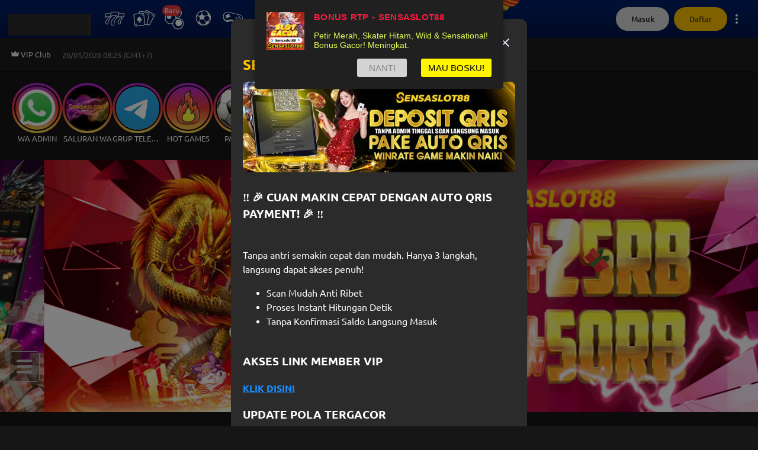

--- FILE ---
content_type: text/html; charset=utf-8
request_url: https://www.sensaslot88sport.com/
body_size: 22297
content:
<!DOCTYPE html><html lang="id" class="notranslate" translate="no"><head><meta charSet="utf-8"/><meta name="next-head" content="1"/><script async="" type="text/javascript" src="https://www.googletagmanager.com/gtag/js?id=G-2X3FTPHJS2"></script><meta name="next-head" content="1"/><script async="" type="text/javascript">
                  window.dataLayer = window.dataLayer || [];
                  window.gtag = function gtag(){dataLayer.push(arguments);}
                  gtag('js', new Date());
                  gtag('config', 'G-2X3FTPHJS2')
                </script><meta name="next-head" content="1"/><script async="" defer="" type="text/javascript" src="https://www.googletagmanager.com/gtm.js?id=GTM-W88MT993"></script><meta name="next-head" content="1"/><script async="" type="text/javascript">
                window.dataLayer = window.dataLayer || [];
                window.dataLayer.push({ 'gtm.start': new Date().getTime(), event: 'gtm.js' });
                </script><meta name="next-head" content="1"/><style></style><link rel="amphtml" href="https://www.masuk-sensaslot88.vip/">
<link rel="canonical" href="https://www.sensaslot88sport.com" />
<meta property="og:site_name" content="Sensaslot88" />
<meta property="og:title" content="SENSASLOT88 >> Slot Online Anti Bosan, Sekali Main Langsung Kecanduan!" />
<meta property="og:url" content="https://www.sensaslot88sport.com" />
<meta property="og:type" content="website" />
<meta property="og:description"
    content="SENSASLOT88 menghadirkan slot online anti bosan dengan permainan seru, akses cepat, dan sistem stabil yang membuat pengalaman bermain terasa nagih dan menyenangkan." />
<meta name="twitter:title" content="SENSASLOT88 >> Slot Online Anti Bosan, Sekali Main Langsung Kecanduan!" />
<meta name="twitter:url" content="https://www.sensaslot88sport.com" />
<meta name="twitter:card" content="summary" />
<meta name="twitter:description"
    content="SENSASLOT88 menghadirkan slot online anti bosan dengan permainan seru, akses cepat, dan sistem stabil yang membuat pengalaman bermain terasa nagih dan menyenangkan." />
<meta name="description"
    content="SENSASLOT88 menghadirkan slot online anti bosan dengan permainan seru, akses cepat, dan sistem stabil yang membuat pengalaman bermain terasa nagih dan menyenangkan." />

<!-- Google tag (gtag.js) -->
<script async src="https://www.googletagmanager.com/gtag/js?id=G-2X3FTPHJS2"></script>
<script>
  window.dataLayer = window.dataLayer || [];
  function gtag(){dataLayer.push(arguments);}
  gtag('js', new Date());

  gtag('config', 'G-2X3FTPHJS2');
</script>
<!-- Google Tag Manager -->
<script>(function(w,d,s,l,i){w[l]=w[l]||[];w[l].push({'gtm.start':
    new Date().getTime(),event:'gtm.js'});var f=d.getElementsByTagName(s)[0],
    j=d.createElement(s),dl=l!='dataLayer'?'&l='+l:'';j.async=true;j.src=
    'https://www.googletagmanager.com/gtm.js?id='+i+dl;f.parentNode.insertBefore(j,f);
    })(window,document,'script','dataLayer','GTM-W88MT993');</script>
    <!-- End Google Tag Manager -->

<!-- PushAlert -->
<script type="text/javascript">
        (function(d, t) {
                var g = d.createElement(t),
                s = d.getElementsByTagName(t)[0];
                g.src = "https://cdn.pushalert.co/integrate_43c1e36c087403c21249b3fd9c613403.js";
                s.parentNode.insertBefore(g, s);
        }(document, "script"));
</script>
<!-- End PushAlert --><style></style><meta name="next-head" content="1"/><title>SENSASLOT88 &gt;&gt; Slot Online Anti Bosan, Sekali Main Langsung Kecanduan!</title><meta name="next-head" content="1"/><link rel="canonical" href="https://www.sensaslot88sport.com"/><meta name="next-head" content="1"/><meta name="viewport" content="width=device-width, initial-scale=1"/><meta name="next-head" content="1"/><meta name="keywords" content="sensaslot88, sensaslot 88, sensaslot"/><meta name="next-head" content="1"/><meta name="application-name" content="SENSASLOT88 &gt;&gt; Slot Online Anti Bosan, Sekali Main Langsung Kecanduan!"/><meta name="next-head" content="1"/><meta property="site_name" content="SENSASLOT88 &gt;&gt; Slot Online Anti Bosan, Sekali Main Langsung Kecanduan!"/><meta name="next-head" content="1"/><meta property="description" content="SENSASLOT88 menghadirkan slot online anti bosan dengan permainan seru, akses cepat, dan sistem stabil yang membuat pengalaman bermain terasa nagih dan menyenangkan."/><meta name="next-head" content="1"/><meta property="title" content="SENSASLOT88 &gt;&gt; Slot Online Anti Bosan, Sekali Main Langsung Kecanduan!"/><meta name="next-head" content="1"/><meta name="apple-mobile-web-app-capable" content="yes"/><meta name="next-head" content="1"/><meta name="apple-mobile-web-app-status-bar-style" content="default"/><meta name="next-head" content="1"/><meta name="apple-mobile-web-app-title" content="SENSASLOT88 &gt;&gt; Slot Online Anti Bosan, Sekali Main Langsung Kecanduan!"/><meta name="next-head" content="1"/><meta name="format-detection" content="telephone=no"/><meta name="next-head" content="1"/><meta name="mobile-web-app-capable" content="yes"/><meta name="next-head" content="1"/><meta name="msapplication-config" content="/icons/browserconfig.xml"/><meta name="next-head" content="1"/><meta name="msapplication-TileColor" content="#2B5797"/><meta name="next-head" content="1"/><meta name="msapplication-tap-highlight" content="no"/><meta name="next-head" content="1"/><meta name="theme-color" content="#000000"/><meta name="next-head" content="1"/><meta itemProp="image" content="https://v1015.p120p0ap1.xyz/v1/public/cms/link-thumbnail/"/><meta name="next-head" content="1"/><meta property="og:image:width" content="200"/><meta name="next-head" content="1"/><meta property="og:image:height" content="200"/><meta name="next-head" content="1"/><meta name="twitter:card" content="summary"/><meta name="next-head" content="1"/><meta name="twitter:url" content="https://sensaslot88sport.com/"/><meta name="next-head" content="1"/><meta name="twitter:title" content="SENSASLOT88 &gt;&gt; Slot Online Anti Bosan, Sekali Main Langsung Kecanduan!"/><meta name="next-head" content="1"/><meta name="twitter:description" content="SENSASLOT88 menghadirkan slot online anti bosan dengan permainan seru, akses cepat, dan sistem stabil yang membuat pengalaman bermain terasa nagih dan menyenangkan."/><meta name="next-head" content="1"/><meta name="description" content="SENSASLOT88 menghadirkan slot online anti bosan dengan permainan seru, akses cepat, dan sistem stabil yang membuat pengalaman bermain terasa nagih dan menyenangkan."/><meta name="next-head" content="1"/><meta name="twitter:image" content="https://v1015.p120p0ap1.xyz/v1/public/cms/link-thumbnail/"/><meta name="next-head" content="1"/><meta name="twitter:image:width" content="200"/><meta name="next-head" content="1"/><meta name="twitter:image:height" content="200"/><meta name="next-head" content="1"/><meta property="og:type" content="website"/><meta name="next-head" content="1"/><meta property="og:title" content="SENSASLOT88 &gt;&gt; Slot Online Anti Bosan, Sekali Main Langsung Kecanduan!"/><meta name="next-head" content="1"/><meta property="og:description" content="SENSASLOT88 menghadirkan slot online anti bosan dengan permainan seru, akses cepat, dan sistem stabil yang membuat pengalaman bermain terasa nagih dan menyenangkan."/><meta name="next-head" content="1"/><meta property="og:site_name" content="SENSASLOT88 &gt;&gt; Slot Online Anti Bosan, Sekali Main Langsung Kecanduan!"/><meta name="next-head" content="1"/><meta property="og:url" content="https://sensaslot88sport.com/"/><meta name="next-head" content="1"/><meta property="og:image" content="https://v1015.p120p0ap1.xyz/v1/public/cms/link-thumbnail/"/><meta name="next-head" content="1"/><meta property="og:image:width" content="200"/><meta name="next-head" content="1"/><meta property="og:image:height" content="200"/><meta name="next-head" content="1"/><link rel="preload" as="image" imageSrcSet="/_next/image?url=https%3A%2F%2F9996777888.com%2FV1015%2Fimages%2Fbanner%2F18%2Fbanner_desktop_a_id.png%3Fts%3D1755874591005%26v%3D2&amp;w=414&amp;q=65 414w, /_next/image?url=https%3A%2F%2F9996777888.com%2FV1015%2Fimages%2Fbanner%2F18%2Fbanner_desktop_a_id.png%3Fts%3D1755874591005%26v%3D2&amp;w=640&amp;q=65 640w, /_next/image?url=https%3A%2F%2F9996777888.com%2FV1015%2Fimages%2Fbanner%2F18%2Fbanner_desktop_a_id.png%3Fts%3D1755874591005%26v%3D2&amp;w=1080&amp;q=65 1080w" imageSizes="100vw" fetchpriority="high"/><meta name="next-head" content="1"/><link rel="preload" as="image" imageSrcSet="/_next/image?url=https%3A%2F%2F9996777888.com%2FV1015%2Fimages%2Fpopup%2F1%2F1757486071.81391_banner_desktop_a.jpeg%3Fv%3D2&amp;w=640&amp;q=75 1x, /_next/image?url=https%3A%2F%2F9996777888.com%2FV1015%2Fimages%2Fpopup%2F1%2F1757486071.81391_banner_desktop_a.jpeg%3Fv%3D2&amp;w=1080&amp;q=75 2x" fetchpriority="high"/><meta name="next-head" content="1"/><link rel="preload" as="image" imageSrcSet="/_next/image?url=%2Fimages%2Ffooter%2Fasf-logo.webp%3Fv%3D2&amp;w=414&amp;q=75 414w, /_next/image?url=%2Fimages%2Ffooter%2Fasf-logo.webp%3Fv%3D2&amp;w=640&amp;q=75 640w, /_next/image?url=%2Fimages%2Ffooter%2Fasf-logo.webp%3Fv%3D2&amp;w=1080&amp;q=75 1080w" imageSizes="100vw" fetchpriority="high"/><style></style>
                <link
                  href="https://9996777888.com/fonts/ubuntu/stylesheet.css"
                  rel="preload"
                  as="style"
                  onload="this.onload=null;this.rel='stylesheet'"
                  onerror="this.onerror=null;this.href='/fonts/ubuntu/stylesheet.css';"
                />
                <style></style><script defer="" id="user-agent" src="/scripts/user-agent.js"></script><noscript id="facebook-pixel-image"></noscript><link rel="preload" href="/_next/static/css/2e1afc51e6e1a633.css" as="style"/><link rel="stylesheet" href="/_next/static/css/2e1afc51e6e1a633.css" data-n-g=""/><noscript data-n-css=""></noscript><script defer="" nomodule="" src="/_next/static/chunks/polyfills-c67a75d1b6f99dc8.js"></script><script id="broadcastchannel-polyfill" type="text/javascript" src="/polyfill/broadcastchannel.js" defer="" data-nscript="beforeInteractive"></script><script id="globalthis-polyfill" type="text/javascript" src="/polyfill/globalthis.js" defer="" data-nscript="beforeInteractive"></script><script id="intersection-obs-polyfill" type="text/javascript" src="https://cdnjs.cloudflare.com/polyfill/v3/polyfill.min.js?features=IntersectionObserver" defer="" data-nscript="beforeInteractive"></script><script id="parent-redirection" type="text/javascript" src="/scripts/parent-redirection.js" defer="" data-nscript="beforeInteractive"></script><script src="/_next/static/chunks/webpack-af1446772dec75ca.js" defer=""></script><script src="/_next/static/chunks/framework-314c182fa7e2bf37.js" defer=""></script><script src="/_next/static/chunks/main-8aabd44d35e7008f.js" defer=""></script><script src="/_next/static/chunks/pages/_app-57959dec6a2c386a.js" defer=""></script><script src="/_next/static/chunks/6371-ea948a8321e04e17.js" defer=""></script><script src="/_next/static/chunks/5559-58e713dbc98b06bf.js" defer=""></script><script src="/_next/static/chunks/5585-609ab5a48fc6362b.js" defer=""></script><script src="/_next/static/chunks/853-441dd17e156fec3d.js" defer=""></script><script src="/_next/static/chunks/8295-b3e2865f62d9fd60.js" defer=""></script><script src="/_next/static/chunks/2392-afb76865d01baf14.js" defer=""></script><script src="/_next/static/chunks/8854-9f4e1e8085b8763c.js" defer=""></script><script src="/_next/static/chunks/5783-4361616f8efeca5f.js" defer=""></script><script src="/_next/static/chunks/pages/index-f21f82a74043b53f.js" defer=""></script><script src="/_next/static/KluIoxnHpWKudjGuG35fQ/_buildManifest.js" defer=""></script><script src="/_next/static/KluIoxnHpWKudjGuG35fQ/_ssgManifest.js" defer=""></script><style id="__jsx-4034335108">body{background-color:#161616;margin:0;}html::-webkit-scrollbar{width:5px;height:5px;}html::-webkit-scrollbar-thumb{background-color:#FFC300;outline:0px solid slategrey;border-radius:6px;}.thin-scrollbar::-webkit-scrollbar{width:5px;height:5px;}.thin-scrollbar::-webkit-scrollbar-thumb{background-color:#FFC300;outline:0px solid slategrey;border-radius:6px;}</style><style data-emotion-css="animation-1xq51wv 79elbk id3yjf 1qavcbu 51439h 7c5xqw 18eso95 1k916h5 1xq51wv 1inbwfk 8yq40i o0iily jj53xz animation-1k916h5 8er82g k0ppzm 10h9myi v0jgcu 10w3v0m kayuwa 1c2iom3 8kstap 1vmt7vv 135weak rvli9u ezamad 16e3qeb 10idtas 14kmgfd lipbi x5i7yu wa5ahq-lastResultTogelContainer 1td3d0x axhyju 1b1cto uxs0sq 1jzvfzv 10cc8jt 6ipfcu navxrh dwym8z e4wec5">@-webkit-keyframes animation-1xq51wv{0%{-webkit-transform:rotate(0deg);-moz-transform:rotate(0deg);-ms-transform:rotate(0deg);transform:rotate(0deg);}100%{-webkit-transform:rotate(360deg);-moz-transform:rotate(360deg);-ms-transform:rotate(360deg);transform:rotate(360deg);}}@keyframes animation-1xq51wv{0%{-webkit-transform:rotate(0deg);-moz-transform:rotate(0deg);-ms-transform:rotate(0deg);transform:rotate(0deg);}100%{-webkit-transform:rotate(360deg);-moz-transform:rotate(360deg);-ms-transform:rotate(360deg);transform:rotate(360deg);}}.css-79elbk{position:relative;}@-webkit-keyframes animation-id3yjf{0%{opacity:0;-webkit-transform:translateX(-100%);-moz-transform:translateX(-100%);-ms-transform:translateX(-100%);transform:translateX(-100%);}100%{opacity:1;-webkit-transform:translateX(100%);-moz-transform:translateX(100%);-ms-transform:translateX(100%);transform:translateX(100%);}}@keyframes animation-id3yjf{0%{opacity:0;-webkit-transform:translateX(-100%);-moz-transform:translateX(-100%);-ms-transform:translateX(-100%);transform:translateX(-100%);}100%{opacity:1;-webkit-transform:translateX(100%);-moz-transform:translateX(100%);-ms-transform:translateX(100%);transform:translateX(100%);}}@-webkit-keyframes animation-1qavcbu{0%{-webkit-transform:translateY(-100%);-moz-transform:translateY(-100%);-ms-transform:translateY(-100%);transform:translateY(-100%);opacity:0;}100%{-webkit-transform:translateY(0);-moz-transform:translateY(0);-ms-transform:translateY(0);transform:translateY(0);opacity:1;}}@keyframes animation-1qavcbu{0%{-webkit-transform:translateY(-100%);-moz-transform:translateY(-100%);-ms-transform:translateY(-100%);transform:translateY(-100%);opacity:0;}100%{-webkit-transform:translateY(0);-moz-transform:translateY(0);-ms-transform:translateY(0);transform:translateY(0);opacity:1;}}@-webkit-keyframes animation-51439h{0%{-webkit-transform:translateY(0);-moz-transform:translateY(0);-ms-transform:translateY(0);transform:translateY(0);opacity:1;}100%{-webkit-transform:translateY(-100%);-moz-transform:translateY(-100%);-ms-transform:translateY(-100%);transform:translateY(-100%);opacity:0;}}@keyframes animation-51439h{0%{-webkit-transform:translateY(0);-moz-transform:translateY(0);-ms-transform:translateY(0);transform:translateY(0);opacity:1;}100%{-webkit-transform:translateY(-100%);-moz-transform:translateY(-100%);-ms-transform:translateY(-100%);transform:translateY(-100%);opacity:0;}}@-webkit-keyframes animation-7c5xqw{0%{-webkit-transform:translateY(100%);-moz-transform:translateY(100%);-ms-transform:translateY(100%);transform:translateY(100%);opacity:0;}100%{-webkit-transform:translateY(0);-moz-transform:translateY(0);-ms-transform:translateY(0);transform:translateY(0);opacity:1;}}@keyframes animation-7c5xqw{0%{-webkit-transform:translateY(100%);-moz-transform:translateY(100%);-ms-transform:translateY(100%);transform:translateY(100%);opacity:0;}100%{-webkit-transform:translateY(0);-moz-transform:translateY(0);-ms-transform:translateY(0);transform:translateY(0);opacity:1;}}@-webkit-keyframes animation-18eso95{0%{-webkit-transform:translateY(0);-moz-transform:translateY(0);-ms-transform:translateY(0);transform:translateY(0);opacity:1;}100%{-webkit-transform:translateY(100%);-moz-transform:translateY(100%);-ms-transform:translateY(100%);transform:translateY(100%);opacity:0;}}@keyframes animation-18eso95{0%{-webkit-transform:translateY(0);-moz-transform:translateY(0);-ms-transform:translateY(0);transform:translateY(0);opacity:1;}100%{-webkit-transform:translateY(100%);-moz-transform:translateY(100%);-ms-transform:translateY(100%);transform:translateY(100%);opacity:0;}}@-webkit-keyframes animation-1k916h5{to{bottom:0%;left:0%;}}@keyframes animation-1k916h5{to{bottom:0%;left:0%;}}@-webkit-keyframes animation-1xq51wv{0%{-webkit-transform:rotate(0deg);-moz-transform:rotate(0deg);-ms-transform:rotate(0deg);transform:rotate(0deg);}100%{-webkit-transform:rotate(360deg);-moz-transform:rotate(360deg);-ms-transform:rotate(360deg);transform:rotate(360deg);}}@keyframes animation-1xq51wv{0%{-webkit-transform:rotate(0deg);-moz-transform:rotate(0deg);-ms-transform:rotate(0deg);transform:rotate(0deg);}100%{-webkit-transform:rotate(360deg);-moz-transform:rotate(360deg);-ms-transform:rotate(360deg);transform:rotate(360deg);}}.css-1inbwfk.row{display:-webkit-box;display:-webkit-flex;display:-ms-flexbox;display:flex;}.css-1inbwfk.row div{margin-left:20px;}.css-1inbwfk.row div:first-child{margin-left:0;}.css-1inbwfk div>div{top:0;left:0;}.css-8yq40i{position:relative;display:-webkit-box;display:-webkit-flex;display:-ms-flexbox;display:flex;width:100%;overflow:hidden;background:#2B2B2B;height:30px;width:100%;height:36px;}.css-o0iily{position:absolute;display:-webkit-box;display:-webkit-flex;display:-ms-flexbox;display:flex;width:100%;height:100%;background-image:linear-gradient(to right, #2B2B2B, #505050, #2B2B2B);-webkit-animation:animation-id3yjf 1.5s infinite;animation:animation-id3yjf 1.5s infinite;}.css-jj53xz{font-family:Ubuntu,sans-serif;font-size:11px;font-weight:500;}@-webkit-keyframes animation-1k916h5{to{bottom:0%;left:0%;}}@keyframes animation-1k916h5{to{bottom:0%;left:0%;}}.css-8er82g{margin-right:3px;}.css-k0ppzm{border-radius:50px;border-width:1px;border-style:solid;font-weight:500;-webkit-background-position:center;background-position:center;-webkit-transition:background 0.5s;transition:background 0.5s;cursor:pointer;height:40px;-webkit-tap-highlight-color:rgba(0,0,0,0);font-family:Ubuntu,sans-serif;padding:8px 10px;display:-webkit-box;display:-webkit-flex;display:-ms-flexbox;display:flex;-webkit-align-items:center;-webkit-box-align:center;-ms-flex-align:center;align-items:center;background:#EF3B3B;color:#ECF0FF;border:1px solid transparent;background:#EF3B3B;color:#ECF0FF;border:1px solid transparent;position:relative;text-align:center;overflow:hidden;}.css-k0ppzm:disabled{color:rgba(255, 255, 255, 0.15);border-color:rgba(255, 255, 255, 0.05);background:#2B2B2B;}.css-k0ppzm:disabled path{fill:rgba(255, 255, 255, 0.15);}.css-k0ppzm path{fill:#ECF0FF;}@media not all and (hover: none){.css-k0ppzm:hover:enabled{background:#840101 radial-gradient(circle, transparent 1%, #840101 1%) center/15000%;color:rgba(255, 255, 255, 0.25);}.css-k0ppzm:hover:enabled path{fill:rgba(255, 255, 255, 0.25);}}.css-k0ppzm:active:enabled{background-color:rgba(255, 255, 255, 0.25);-webkit-background-size:100%;background-size:100%;-webkit-transition:background 0s;transition:background 0s;}.css-k0ppzm path{fill:#ECF0FF;}@media not all and (hover: none){.css-k0ppzm:hover:enabled{background:#840101 radial-gradient(circle, transparent 1%, #840101 1%) center/15000%;color:rgba(255, 255, 255, 0.25);}.css-k0ppzm:hover:enabled path{fill:rgba(255, 255, 255, 0.25);}}.css-k0ppzm:active:enabled{background-color:rgba(255, 255, 255, 0.25);-webkit-background-size:100%;background-size:100%;-webkit-transition:background 0s;transition:background 0s;}.css-k0ppzm:after{content:"";position:absolute;bottom:-200%;left:-200%;width:300%;height:300%;background:linear-gradient(
          225deg,
          rgba(255, 255, 255, 0) 0%,
          rgba(255, 255, 255, 0) 40%,
          rgba(255, 255, 255, 0.8) 50%,
          rgba(255, 255, 255, 0) 60%,
          rgba(255, 255, 255, 0) 100%
        );-webkit-animation:animation-1k916h5 1.75s infinite;animation:animation-1k916h5 1.75s infinite;}.css-10h9myi{max-width:-webkit-fit-content;max-width:-moz-fit-content;max-width:fit-content;position:relative;}.css-10h9myi:hover{cursor:pointer;}.css-v0jgcu{position:absolute;top:0;left:0;}.css-10w3v0m{background:#EF3B3B;position:absolute;z-index:10;display:-webkit-inline-box;display:-webkit-inline-flex;display:-ms-inline-flexbox;display:inline-flex;-webkit-box-pack:center;-ms-flex-pack:center;-webkit-justify-content:center;justify-content:center;-webkit-align-items:center;-webkit-box-align:center;-ms-flex-align:center;align-items:center;padding:4px;border-radius:99px;font-weight:700;text-align:center;font-size:13px;height:16px;width:16px;max-height:16px;max-width:40px;position:relative;text-align:center;overflow:hidden;}.css-10w3v0m:after{content:"";position:absolute;bottom:-150%;left:-150%;width:200%;height:200%;background:linear-gradient(
          225deg,
          rgba(255, 255, 255, 0) 0%,
          rgba(255, 255, 255, 0) 40%,
          rgba(255, 255, 255, 0.8) 50%,
          rgba(255, 255, 255, 0) 60%,
          rgba(255, 255, 255, 0) 100%
        );-webkit-animation:animation-1k916h5 1.5s infinite;animation:animation-1k916h5 1.5s infinite;}.css-kayuwa{width:-webkit-fit-content;width:-moz-fit-content;width:fit-content;height:-webkit-fit-content;height:-moz-fit-content;height:fit-content;font-family:Ubuntu,sans-serif;color:#FFD1D1;font-size:11px;font-weight:700;}.css-1c2iom3{border-radius:50px;border-width:1px;border-style:solid;font-weight:500;-webkit-background-position:center;background-position:center;-webkit-transition:background 0.5s;transition:background 0.5s;cursor:pointer;height:40px;-webkit-tap-highlight-color:rgba(0,0,0,0);font-family:Ubuntu,sans-serif;padding:8px 10px;display:-webkit-box;display:-webkit-flex;display:-ms-flexbox;display:flex;-webkit-align-items:center;-webkit-box-align:center;-ms-flex-align:center;align-items:center;background:#D9D9D9;color:#2B2B2B;border:1px solid transparent;background:#D9D9D9;color:#2B2B2B;border:1px solid transparent;}.css-1c2iom3:disabled{color:rgba(255, 255, 255, 0.15);border-color:rgba(255, 255, 255, 0.05);background:#2B2B2B;}.css-1c2iom3:disabled path{fill:rgba(255, 255, 255, 0.15);}.css-1c2iom3 path{fill:#2B2B2B;}@media not all and (hover: none){.css-1c2iom3:hover:enabled{background:#7F7F7F radial-gradient(circle, transparent 1%, #7F7F7F 1%) center/15000%;color:rgba(255, 255, 255, 0.25);}.css-1c2iom3:hover:enabled path{fill:rgba(255, 255, 255, 0.25);}}.css-1c2iom3:active:enabled{background-color:rgba(255, 255, 255, 0.25);-webkit-background-size:100%;background-size:100%;-webkit-transition:background 0s;transition:background 0s;}.css-1c2iom3 path{fill:#2B2B2B;}@media not all and (hover: none){.css-1c2iom3:hover:enabled{background:#7F7F7F radial-gradient(circle, transparent 1%, #7F7F7F 1%) center/15000%;color:rgba(255, 255, 255, 0.25);}.css-1c2iom3:hover:enabled path{fill:rgba(255, 255, 255, 0.25);}}.css-1c2iom3:active:enabled{background-color:rgba(255, 255, 255, 0.25);-webkit-background-size:100%;background-size:100%;-webkit-transition:background 0s;transition:background 0s;}.css-8kstap{border-radius:50px;border-width:1px;border-style:solid;font-weight:500;-webkit-background-position:center;background-position:center;-webkit-transition:background 0.5s;transition:background 0.5s;cursor:pointer;height:40px;-webkit-tap-highlight-color:rgba(0,0,0,0);font-family:Ubuntu,sans-serif;padding:8px 10px;display:-webkit-box;display:-webkit-flex;display:-ms-flexbox;display:flex;-webkit-align-items:center;-webkit-box-align:center;-ms-flex-align:center;align-items:center;background:#FFC300;color:#5C4700;border:1px solid transparent;background:#FFC300;color:#5C4700;border:1px solid transparent;}.css-8kstap:disabled{color:rgba(255, 255, 255, 0.15);border-color:rgba(255, 255, 255, 0.05);background:#2B2B2B;}.css-8kstap:disabled path{fill:rgba(255, 255, 255, 0.15);}.css-8kstap path{fill:#5C4700;}@media not all and (hover: none){.css-8kstap:hover:enabled{background:#5C4700 radial-gradient(circle, transparent 1%, #5C4700 1%) center/15000%;color:rgba(255, 255, 255, 0.4);}.css-8kstap:hover:enabled path{fill:rgba(255, 255, 255, 0.4);}}.css-8kstap:active:enabled{background-color:rgba(255, 255, 255, 0.05);-webkit-background-size:100%;background-size:100%;-webkit-transition:background 0s;transition:background 0s;}.css-8kstap path{fill:#5C4700;}@media not all and (hover: none){.css-8kstap:hover:enabled{background:#5C4700 radial-gradient(circle, transparent 1%, #5C4700 1%) center/15000%;color:rgba(255, 255, 255, 0.4);}.css-8kstap:hover:enabled path{fill:rgba(255, 255, 255, 0.4);}}.css-8kstap:active:enabled{background-color:rgba(255, 255, 255, 0.05);-webkit-background-size:100%;background-size:100%;-webkit-transition:background 0s;transition:background 0s;}.css-1vmt7vv{width:100%;height:56px;padding:0 24px;display:-webkit-box;display:-webkit-flex;display:-ms-flexbox;display:flex;-webkit-box-pack:center;-ms-flex-pack:center;-webkit-justify-content:center;justify-content:center;-webkit-align-self:center;-ms-flex-item-align:center;align-self:center;background-color:#1D1D1D;}.css-1vmt7vv .container{width:100%;display:-webkit-box;display:-webkit-flex;display:-ms-flexbox;display:flex;-webkit-box-pack:justify;-webkit-justify-content:space-between;justify-content:space-between;-webkit-align-items:center;-webkit-box-align:center;-ms-flex-align:center;align-items:center;max-width:1340px;background-color:inherit;position:relative;}.css-1vmt7vv .container.nonLogin .section{margin-left:-8px;width:calc(100% + 8px);}.css-1vmt7vv .container.nonLogin .section>*{margin-left:8px;}.css-1vmt7vv .sectionNonLogin{display:-webkit-box;display:-webkit-flex;display:-ms-flexbox;display:flex;margin-left:-8px;width:100%;}.css-1vmt7vv .sectionNonLogin>*{margin-left:8px;}.css-1vmt7vv .section{display:-webkit-box;display:-webkit-flex;display:-ms-flexbox;display:flex;margin-left:-8px;max-width:100%;}.css-1vmt7vv .section .subItem{display:-webkit-box;display:-webkit-flex;display:-ms-flexbox;display:flex;-webkit-align-items:center;-webkit-box-align:center;-ms-flex-align:center;align-items:center;cursor:pointer;text-transform:capitalize;white-space:nowrap;}.css-1vmt7vv .section .subItem >button{height:25px;}.css-1vmt7vv .section .logout{display:-webkit-box;display:-webkit-flex;display:-ms-flexbox;display:flex;-webkit-align-items:center;-webkit-box-align:center;-ms-flex-align:center;align-items:center;}.css-1vmt7vv .h6{line-height:13px;}.css-135weak{display:-webkit-box;display:-webkit-flex;display:-ms-flexbox;display:flex;width:100%;max-width:calc(100% - 280px);}.css-rvli9u{border-radius:50px;border-width:1px;border-style:solid;font-weight:500;-webkit-background-position:center;background-position:center;-webkit-transition:background 0.5s;transition:background 0.5s;cursor:pointer;height:40px;-webkit-tap-highlight-color:rgba(0,0,0,0);font-family:Ubuntu,sans-serif;padding:8px 10px;display:-webkit-box;display:-webkit-flex;display:-ms-flexbox;display:flex;-webkit-align-items:center;-webkit-box-align:center;-ms-flex-align:center;align-items:center;color:#ECF0FF;background-color:transparent;border:1px solid transparent;color:#ECF0FF;background-color:transparent;border:1px solid transparent;}.css-rvli9u:disabled{color:rgba(255, 255, 255, 0.15);border-color:rgba(255, 255, 255, 0.05);background:#2B2B2B;}.css-rvli9u:disabled path{fill:rgba(255, 255, 255, 0.15);}.css-rvli9u path{fill:#ECF0FF;}@media not all and (hover: none){.css-rvli9u:hover:enabled{background:#2B2B2B radial-gradient(circle, transparent 1%, #2B2B2B 1%) center/15000%;color:#FFC300;}.css-rvli9u:hover:enabled path{fill:#FFC300;}}.css-rvli9u:active:enabled{background-color:rgba(255, 255, 255, 0.05);-webkit-background-size:100%;background-size:100%;-webkit-transition:background 0s;transition:background 0s;}.css-rvli9u:disabled{color:rgba(255, 255, 255, 0.25);background:rgba(0,0,0,0);border:none;}.css-rvli9u:disabled path{fill:rgba(255, 255, 255, 0.25);}.css-rvli9u path{fill:#ECF0FF;}@media not all and (hover: none){.css-rvli9u:hover:enabled{background:#2B2B2B radial-gradient(circle, transparent 1%, #2B2B2B 1%) center/15000%;color:#FFC300;}.css-rvli9u:hover:enabled path{fill:#FFC300;}}.css-rvli9u:active:enabled{background-color:rgba(255, 255, 255, 0.05);-webkit-background-size:100%;background-size:100%;-webkit-transition:background 0s;transition:background 0s;}.css-rvli9u:disabled{color:rgba(255, 255, 255, 0.25);background:rgba(0,0,0,0);border:none;}.css-rvli9u:disabled path{fill:rgba(255, 255, 255, 0.25);}.css-ezamad{font-family:Ubuntu,sans-serif;font-size:13px;font-weight:400;}.css-16e3qeb{opacity:0.5;white-space:nowrap;display:-webkit-box;display:-webkit-flex;display:-ms-flexbox;display:flex;-webkit-align-items:center;-webkit-box-align:center;-ms-flex-align:center;align-items:center;padding-top:3px;font-family:Ubuntu,sans-serif;font-size:13px;font-weight:400;}.css-10idtas .textWrapper .shadow.left{background:linear-gradient(90deg, #1D1D1D 2.54%, #1D1D1D00 97.83%);}.css-10idtas .textWrapper .shadow.right{background:linear-gradient(-90deg, #1D1D1D 2.54% , #1D1D1D00 97.83% );}.css-10idtas .textWrapper .runningText{-webkit-animation:runningTextAnimation 15s linear infinite;animation:runningTextAnimation 15s linear infinite;}.css-10idtas .textWrapper :hover{-webkit-animation-play-state:paused;animation-play-state:paused;}.css-14kmgfd{display:-webkit-box;display:-webkit-flex;display:-ms-flexbox;display:flex;-webkit-flex-direction:row;-ms-flex-direction:row;flex-direction:row;-webkit-box-pack:center;-ms-flex-pack:center;-webkit-justify-content:center;justify-content:center;margin:40px 16px 40px;overflow-x:auto;min-height:0;}.css-14kmgfd .content{max-width:1340px;display:-webkit-box;display:-webkit-flex;display:-ms-flexbox;display:flex;-webkit-flex-direction:row;-ms-flex-direction:row;flex-direction:row;width:100%;}.css-14kmgfd .content div .widget-label{font-size:16px;text-align:center;}.css-14kmgfd .content>.widget{width:100%;}.css-14kmgfd .content>.widget~.widget{margin-left:10px;}@media (max-width: 1024px){.css-14kmgfd .content .iconContainer{-webkit-flex-direction:column;-ms-flex-direction:column;flex-direction:column;}}@media (min-width: 1024px){.css-14kmgfd .content{width:90vw;max-width:1340px;}.css-14kmgfd .content .widget-label{height:100%;display:-webkit-box;display:-webkit-flex;display:-ms-flexbox;display:flex;-webkit-align-items:center;-webkit-box-align:center;-ms-flex-align:center;align-items:center;margin-left:0;}}.css-14kmgfd .content .widget-skeleton{margin-left:10px;}.css-14kmgfd .content .widget-skeleton:nth-child(2){margin-left:0;}.css-lipbi{font-family:Ubuntu,sans-serif;font-weight:400;}.css-x5i7yu .swiper{position:relative;background-color:transparent;width:100%;max-width:1600px;}.css-x5i7yu .swiper:hover>.embla-button{-webkit-animation:fadeIn 0.3s forwards;-webkit-animation:fadeIn 0.3s forwards;animation:fadeIn 0.3s forwards;}.css-x5i7yu .swiper-button-svg{width:40px;height:40px;box-shadow:0px 0px 20px 5px #16161659;border-radius:50%;}.css-x5i7yu .embla-button{fill:#FFFFFF;-webkit-transition:opacity 0.1s ease-in-out;transition:opacity 0.1s ease-in-out;opacity:0;}.css-x5i7yu .embla-button.disabled{opacity:0!important;}.css-x5i7yu .embla-button--prev{left:-20px;}.css-x5i7yu .embla-button--next{right:-12px;}.css-x5i7yu .swiper__viewport{overflow:hidden;width:100%;}.css-x5i7yu .swiper__viewport.is_draggable{cursor:-webkit-grab;cursor:grab;}.css-x5i7yu .swiper__viewport.is_dragging{cursor:-webkit-grabbing;cursor:grabbing;}.css-x5i7yu .swiper-container{display:-webkit-box;display:-webkit-flex;display:-ms-flexbox;display:flex;-webkit-user-select:none;-moz-user-select:none;-ms-user-select:none;user-select:none;-webkit-touch-callout:none;-khtml-user-select:none;-webkit-tap-highlight-color:transparent;}.css-wa5ahq-lastResultTogelContainer{min-height:133px;}.css-wa5ahq-lastResultTogelContainer .headerContainer>a{-webkit-text-decoration:none;text-decoration:none;}.css-wa5ahq-lastResultTogelContainer .headerContainer>h1{font-weight:600;}.css-wa5ahq-lastResultTogelContainer .headerContainer>h4{font-weight:600;}.css-wa5ahq-lastResultTogelContainer .headerContainer h3,.css-wa5ahq-lastResultTogelContainer .headerContainer p{font-weight:500;line-height:24px;margin-right:12px;text-transform:uppercase;}.css-1td3d0x{position:relative;display:-webkit-box;display:-webkit-flex;display:-ms-flexbox;display:flex;width:100%;overflow:hidden;background:#2B2B2B;border-radius:7px;height:30px;width:168px;height:1px;}.css-axhyju{border-radius:50px;border-width:1px;border-style:solid;font-weight:500;-webkit-background-position:center;background-position:center;-webkit-transition:background 0.5s;transition:background 0.5s;cursor:pointer;height:40px;-webkit-tap-highlight-color:rgba(0,0,0,0);font-family:Ubuntu,sans-serif;padding:8px 10px;display:-webkit-box;display:-webkit-flex;display:-ms-flexbox;display:flex;-webkit-align-items:center;-webkit-box-align:center;-ms-flex-align:center;align-items:center;background:#04206A;color:#ECF0FF;border:1px solid transparent;background:#04206A;color:#ECF0FF;border:1px solid transparent;}.css-axhyju:disabled{color:rgba(255, 255, 255, 0.15);border-color:rgba(255, 255, 255, 0.05);background:#2B2B2B;}.css-axhyju:disabled path{fill:rgba(255, 255, 255, 0.15);}.css-axhyju path{fill:#ECF0FF;}@media not all and (hover: none){.css-axhyju:hover:enabled{background:#000D2E radial-gradient(circle, transparent 1%, #000D2E 1%) center/15000%;color:rgba(255, 255, 255, 0.4);}.css-axhyju:hover:enabled path{fill:rgba(255, 255, 255, 0.4);}}.css-axhyju:active:enabled{background-color:rgba(255, 255, 255, 0.25);-webkit-background-size:100%;background-size:100%;-webkit-transition:background 0s;transition:background 0s;border:1px solid transparent;}.css-axhyju path{fill:#ECF0FF;}@media not all and (hover: none){.css-axhyju:hover:enabled{background:#000D2E radial-gradient(circle, transparent 1%, #000D2E 1%) center/15000%;color:rgba(255, 255, 255, 0.4);}.css-axhyju:hover:enabled path{fill:rgba(255, 255, 255, 0.4);}}.css-axhyju:active:enabled{background-color:rgba(255, 255, 255, 0.25);-webkit-background-size:100%;background-size:100%;-webkit-transition:background 0s;transition:background 0s;border:1px solid transparent;}.css-1b1cto{border-radius:50px;border-width:1px;border-style:solid;font-weight:500;-webkit-background-position:center;background-position:center;-webkit-transition:background 0.5s;transition:background 0.5s;cursor:pointer;height:40px;-webkit-tap-highlight-color:rgba(0,0,0,0);font-family:Ubuntu,sans-serif;padding:8px 10px;display:-webkit-box;display:-webkit-flex;display:-ms-flexbox;display:flex;-webkit-align-items:center;-webkit-box-align:center;-ms-flex-align:center;align-items:center;background:#04206A;color:#ECF0FF;border:1px solid transparent;background:rgba(29, 29, 29, 0.05);color:#ECF0FF;border:1px solid #ECF0FF;}.css-1b1cto:disabled{color:rgba(255, 255, 255, 0.15);border-color:rgba(255, 255, 255, 0.05);background:#2B2B2B;}.css-1b1cto:disabled path{fill:rgba(255, 255, 255, 0.15);}.css-1b1cto path{fill:#ECF0FF;}@media not all and (hover: none){.css-1b1cto:hover:enabled{background:#000D2E radial-gradient(circle, transparent 1%, #000D2E 1%) center/15000%;color:rgba(255, 255, 255, 0.4);}.css-1b1cto:hover:enabled path{fill:rgba(255, 255, 255, 0.4);}}.css-1b1cto:active:enabled{background-color:rgba(255, 255, 255, 0.25);-webkit-background-size:100%;background-size:100%;-webkit-transition:background 0s;transition:background 0s;border:1px solid transparent;}.css-1b1cto path{fill:#ECF0FF;}@media not all and (hover: none){.css-1b1cto:hover:enabled{background:#000D2E radial-gradient(circle, transparent 1%, #000D2E 1%) center/15000%;color:rgba(255, 255, 255, 0.4);border:1px solid #000D2E;}.css-1b1cto:hover:enabled path{fill:rgba(255, 255, 255, 0.4);}}.css-1b1cto:active:enabled{background-color:rgba(255, 255, 255, 0.25);-webkit-background-size:100%;background-size:100%;-webkit-transition:background 0s;transition:background 0s;border:1px solid transparent;}.css-uxs0sq{position:relative;display:-webkit-box;display:-webkit-flex;display:-ms-flexbox;display:flex;width:100%;overflow:hidden;background:#2B2B2B;height:30px;width:100vw;height:1000px;}.css-1jzvfzv{position:relative;display:-webkit-box;display:-webkit-flex;display:-ms-flexbox;display:flex;width:100%;overflow:hidden;background:#2B2B2B;height:30px;width:100%;height:200px;}.css-10cc8jt .homeProviderContainer{display:-webkit-box;display:-webkit-flex;display:-ms-flexbox;display:flex;-webkit-box-flex-wrap:wrap;-webkit-flex-wrap:wrap;-ms-flex-wrap:wrap;flex-wrap:wrap;margin:calc(-1 * 15px) 0 0 calc(-1 * 15px);width:calc(100% + 15px);max-width:1340px;-webkit-box-pack:center;-ms-flex-pack:center;-webkit-justify-content:center;justify-content:center;}.css-6ipfcu::-webkit-scrollbar{width:6px;height:6px;}.css-6ipfcu::-webkit-scrollbar-track{background:#161616;}.css-6ipfcu::-webkit-scrollbar-thumb{background:#FFC300;border-radius:8px;}.css-6ipfcu::-webkit-scrollbar-thumb:hover{background:#555;}.css-navxrh a{color:#1890FF;font-weight:700;-webkit-text-decoration:underline;text-decoration:underline;}.css-navxrh .dialogBodyInformation p img{width:100%;}.css-dwym8z{font-family:Ubuntu,sans-serif;color:#FFC300;font-size:24px;font-weight:700;}.css-e4wec5{display:-webkit-box;display:-webkit-flex;display:-ms-flexbox;display:flex;-webkit-flex-direction:column;-ms-flex-direction:column;flex-direction:column;}.css-e4wec5 .dividerWrapper{width:100%;height:1px;padding:0 5%;background-color:#1D1D1D;}.css-e4wec5 .dividerWrapper .divider{margin:auto;border-top:0.5px solid #303030;max-width:1340px;}.css-e4wec5 .imageSectionContainer{display:-webkit-box;display:-webkit-flex;display:-ms-flexbox;display:flex;-webkit-align-items:center;-webkit-box-align:center;-ms-flex-align:center;align-items:center;-webkit-box-pack:center;-ms-flex-pack:center;-webkit-justify-content:center;justify-content:center;width:100%;height:138px;background-color:#1D1D1D;}.css-e4wec5 .imageSectionContainer .imageWrapper{width:25%;}.css-e4wec5 .imageSectionContainer .imageWrapper.asf{max-width:177px;margin-right:20px;}.css-e4wec5 .imageSectionContainer .imageWrapper.victory{max-width:85px;margin-right:20px;}.css-e4wec5 .imageSectionContainer .imageWrapper.pagcor{max-width:-webkit-fit-content;max-width:-moz-fit-content;max-width:fit-content;max-height:-webkit-fit-content;max-height:-moz-fit-content;max-height:fit-content;margin-right:20px;}.css-e4wec5 .imageSectionContainer .imageWrapper.adultContent{max-width:53px;height:100%;display:-webkit-box;display:-webkit-flex;display:-ms-flexbox;display:flex;-webkit-align-items:center;-webkit-box-align:center;-ms-flex-align:center;align-items:center;}.css-e4wec5 .seoSectionContainer{color:#FFFFFF;padding:0px 15% 40px 15%;font-size:14px;background-color:#1D1D1D;}.css-e4wec5 .seoSectionContainer .content{max-width:100%;overflow-x:hidden;margin:auto;word-wrap:break-word;}.css-e4wec5 .gamblingPolicyContainer{background-color:#1D1D1D;}.css-e4wec5 .gamblingPolicyContainer .policyText{text-align:center;color:#BFBFBF;-webkit-text-decoration:underline;text-decoration:underline;cursor:pointer;margin-bottom:20px;}.css-e4wec5 .footBarSectionContainer{z-index:1200;background:#04206A;text-align:center;padding:12px;height:38.3px;}.css-e4wec5 .footBarText{font-size:10px;font-style:normal;font-weight:300;}</style></head><body id="app"><div id="globalLoader" data-testid="splash-screen-container" style="position:fixed;z-index:1700;top:50%;left:50%;transform:translate(-50%, -50%);background-color:black;display:flex;width:calc(100vw + 8px);height:calc(100vh + 14px);justify-content:center;align-items:center;flex-direction:column;text-align:center"><div style="height:50%;display:flex;flex-direction:column;justify-content:flex-end;align-items:center"><div><img alt="Sensaslot88" fetchpriority="high" width="155" height="90" decoding="async" data-nimg="1" style="color:transparent;object-fit:contain" srcSet="/_next/image?url=https%3A%2F%2F9996777888.com%2FV1015%2Fimages%2Flogo_icon%2Fsplash_screen%2F1729247600.919793_icon-logo.png&amp;w=414&amp;q=75 1x" src="/_next/image?url=https%3A%2F%2F9996777888.com%2FV1015%2Fimages%2Flogo_icon%2Fsplash_screen%2F1729247600.919793_icon-logo.png&amp;w=414&amp;q=75"/></div><div id="progress-bar-container" style="display:flex;justify-content:center;align-items:center"><div style="background-color:#2B2B2B;width:5rem;height:10px;border-radius:100px"><div id="inner-bar" style="background-color:blue;width:0%;height:10px;border-radius:100px;transition:width 2s"></div></div><p id="splash-screen-progress-percentage" style="margin-left:2rem;color:white">0%</p></div></div><div id="main-user-agent-container" style="color:white;height:50%;margin-top:20px;visibility:hidden;flex-direction:column;display:flex;justify-content:space-around"><div><p>Jika anda belum bisa mengakses website, update browser anda atau gunakan<!-- --> <a style="color:blue" href="https://www.google.com/chrome/">browser chrome</a></p></div><div><div id="user-agent" style="display:flex;justify-content:center;align-items:center;border:1px solid white;border-radius:8px;margin:0px 10px;padding:8px;color:white"><p id="user-agent-text"></p><button class="css-6ao957 small" type="button" id="copy-icon"><style data-emotion="css vubbuv">.css-vubbuv{-webkit-user-select:none;-moz-user-select:none;-ms-user-select:none;user-select:none;width:1em;height:1em;display:inline-block;fill:currentColor;-webkit-flex-shrink:0;-ms-flex-negative:0;flex-shrink:0;-webkit-transition:fill 200ms cubic-bezier(0.4, 0, 0.2, 1) 0ms;transition:fill 200ms cubic-bezier(0.4, 0, 0.2, 1) 0ms;font-size:1.5rem;}</style><svg class="MuiSvgIcon-root MuiSvgIcon-fontSizeMedium css-vubbuv" focusable="false" aria-hidden="true" viewBox="0 0 24 24" data-testid="FileCopyOutlinedIcon"><path d="M16 1H4c-1.1 0-2 .9-2 2v14h2V3h12zm-1 4H8c-1.1 0-1.99.9-1.99 2L6 21c0 1.1.89 2 1.99 2H19c1.1 0 2-.9 2-2V11zM8 21V7h6v5h5v9z"></path></svg></button></div><p>Salin informasi di atas dan informasikan kepada CS kami untuk perbaikan layanan</p></div></div></div><div id="__next"><div style="position:absolute;top:0"><!-- Google Tag Manager (noscript) -->
<noscript><iframe src="https://www.googletagmanager.com/ns.html?id=GTM-W88MT993"
height="0" width="0" style="display:none;visibility:hidden"></iframe></noscript>
<!-- End Google Tag Manager (noscript) --></div><style>
    #nprogress {
      pointer-events: none;
    }
    #nprogress .bar {
      background: #29D;
      position: fixed;
      z-index: 9999;
      top: 0;
      left: 0;
      width: 100%;
      height: 3px;
    }
    #nprogress .peg {
      display: block;
      position: absolute;
      right: 0px;
      width: 100px;
      height: 100%;
      box-shadow: 0 0 10px #29D, 0 0 5px #29D;
      opacity: 1;
      -webkit-transform: rotate(3deg) translate(0px, -4px);
      -ms-transform: rotate(3deg) translate(0px, -4px);
      transform: rotate(3deg) translate(0px, -4px);
    }
    #nprogress .spinner {
      display: block;
      position: fixed;
      z-index: 1031;
      top: 15px;
      right: 15px;
    }
    #nprogress .spinner-icon {
      width: 18px;
      height: 18px;
      box-sizing: border-box;
      border: solid 2px transparent;
      border-top-color: #29D;
      border-left-color: #29D;
      border-radius: 50%;
      -webkit-animation: nprogresss-spinner 400ms linear infinite;
      animation: nprogress-spinner 400ms linear infinite;
    }
    .nprogress-custom-parent {
      overflow: hidden;
      position: relative;
    }
    .nprogress-custom-parent #nprogress .spinner,
    .nprogress-custom-parent #nprogress .bar {
      position: absolute;
    }
    @-webkit-keyframes nprogress-spinner {
      0% {
        -webkit-transform: rotate(0deg);
      }
      100% {
        -webkit-transform: rotate(360deg);
      }
    }
    @keyframes nprogress-spinner {
      0% {
        transform: rotate(0deg);
      }
      100% {
        transform: rotate(360deg);
      }
    }
  </style><div class="flex flex-col"><div class="falling-elements-container z-[1203] absolute -top-[120px]"></div><header class="z-[1201] bg-gradient-primary shadow-md
        flex flex-col w-full box-border fixed shrink-0 min-h-12 left-auto top-0 right-0
        "><div class="relative flex items-center max-w-[1920px] px-6 h-16 min-h-16 justify-center self-center -ml-2.5 w-[calc(100%+10px)]"><div class="container flex justify-between items-center w-full max-w-screen-wide"><div class="flex items-center"><div class="webLogo cursor-pointer h-8 w-[140px]"><div class="css-1inbwfk  "><div class="css-8yq40i" style="margin-top:8px"><div class="css-o0iily"></div></div></div></div><div class="ml-2.5"><div class="z-[1] flex sticky justify-between cursor-pointer" style="top:63px"><div id="NavigationBar_Div_slot" class="flex flex-row items-center flex-nowrap ml-2.5"><div style="width:40px;height:40px"></div><span class="ml-1 font-medium whitespace-nowrap wide:block desktop:hidden css-jj53xz">Slot</span></div><div id="NavigationBar_Div_casino" class="flex flex-row items-center flex-nowrap ml-2.5"><div style="width:40px;height:40px"></div><span class="ml-1 font-medium whitespace-nowrap wide:block desktop:hidden css-jj53xz">Casino</span></div><div id="NavigationBar_Div_togel" class="flex flex-row items-center flex-nowrap ml-2.5 relative"><div style="width:40px;height:40px"></div><button type="button" class="flex justify-center items-center text-xs w-8 h-4 absolute top-0 right-2 tracking-wide css-k0ppzm">Baru</button><span class="ml-1 font-medium whitespace-nowrap wide:block desktop:hidden css-jj53xz">Togel</span></div><div id="NavigationBar_Div_sports" class="flex flex-row items-center flex-nowrap ml-2.5"><div style="width:40px;height:40px"></div><span class="ml-1 font-medium whitespace-nowrap wide:block desktop:hidden css-jj53xz">Sport</span></div><div id="NavigationBar_Div_miniGames" class="flex flex-row items-center flex-nowrap ml-2.5"><div style="width:40px;height:40px"></div><span class="ml-1 font-medium whitespace-nowrap wide:block desktop:hidden css-jj53xz">Mini Games</span></div><div id="NavigationBar_Div_cockFight" class="flex flex-row items-center flex-nowrap ml-2.5"><div style="width:40px;height:40px"></div><span class="ml-1 font-medium whitespace-nowrap wide:block desktop:hidden css-jj53xz">Cock Fight</span></div><div id="NavigationBar_Div_promotion" class="flex flex-row items-center flex-nowrap ml-2.5"><div class="css-79elbk"><div class="css-10h9myi"><div style="width:40px;height:40px"></div></div><div class="css-v0jgcu" style="visibility:hidden"><div class="promoCount css-10w3v0m"><span class="css-kayuwa"></span></div></div></div><span class="ml-1 font-medium whitespace-nowrap wide:block desktop:hidden css-jj53xz">Promo</span></div></div></div></div><div class="relative w-fit flex items-center justify-center pl-1"><div class="flex flex-row items-center [&amp;_.input-wrapper]:h-10"><button type="button" class="flex justify-center items-center loginButton text-neutral-1000 min-w-[90px] ml-1 mr-1 css-1c2iom3" id="LoginForm_Button_submit">Masuk</button><button type="button" class="flex justify-center items-center loginButton registerButton min-w-[90px] ml-1 css-8kstap" id="LoginForm_Button_register">Daftar</button></div><div class="cursor-pointer grid place-items-center ml-1"><svg class="MuiSvgIcon-root MuiSvgIcon-fontSizeMedium next-vubbuv" focusable="false" aria-hidden="true" viewBox="0 0 24 24" data-testid="MoreVertIcon" id="NavigationBar_Svg_moreIcon"><path d="M12 8c1.1 0 2-.9 2-2s-.9-2-2-2-2 .9-2 2 .9 2 2 2m0 2c-1.1 0-2 .9-2 2s.9 2 2 2 2-.9 2-2-.9-2-2-2m0 6c-1.1 0-2 .9-2 2s.9 2 2 2 2-.9 2-2-.9-2-2-2"></path></svg></div></div></div></div><div class="css-1vmt7vv"><div class="container"><div class="sectionNonLogin"><div class="section"><div class="subItem"><button type="button" class="flex justify-center items-center css-rvli9u" id="AppSubBar_Button_vip"><div class="css-8er82g"></div><span class="css-ezamad">VIP Club</span></button></div></div><span class="css-16e3qeb" data-testid="time-bar">26/01/2026 08:25<!-- --> (GMT+7)</span><div class="css-135weak"><div class="css-10idtas flex items-center w-full h-full opacity-50 cursor-default hover:play"></div></div><div class="flex items-center gap-2.5"></div></div></div></div></header><main class="bg-neutral-1000 flex-grow [&amp;_a]:text-info-default" style="margin-top:calc(64px + 56px);min-height:calc(100vh - 30px - 64px - 56px)"><div class="flex flex-col overflow-hidden relative"><div class="mt-0"><div class="w-full max-w-screen-wide relative ml-auto mr-auto group" data-testid="embla"><div class="overflow-hidden w-full" data-testid="embla__viewport"><div class="flex" data-testid="embla-container"><div class="relative min-w-full"><div class="relative overflow-hidden h-[33.3vw] w-full max-h-[450px] max-w-screen-wide wide:rounded-xl"><img alt="scatter hitam" fetchpriority="high" decoding="async" data-nimg="fill" style="position:absolute;height:100%;width:100%;left:0;top:0;right:0;bottom:0;color:transparent;background-size:cover;background-position:50% 50%;background-repeat:no-repeat;background-image:url(&quot;data:image/svg+xml;charset=utf-8,%3Csvg xmlns=&#x27;http://www.w3.org/2000/svg&#x27; %3E%3Cfilter id=&#x27;b&#x27; color-interpolation-filters=&#x27;sRGB&#x27;%3E%3CfeGaussianBlur stdDeviation=&#x27;20&#x27;/%3E%3CfeColorMatrix values=&#x27;1 0 0 0 0 0 1 0 0 0 0 0 1 0 0 0 0 0 100 -1&#x27; result=&#x27;s&#x27;/%3E%3CfeFlood x=&#x27;0&#x27; y=&#x27;0&#x27; width=&#x27;100%25&#x27; height=&#x27;100%25&#x27;/%3E%3CfeComposite operator=&#x27;out&#x27; in=&#x27;s&#x27;/%3E%3CfeComposite in2=&#x27;SourceGraphic&#x27;/%3E%3CfeGaussianBlur stdDeviation=&#x27;20&#x27;/%3E%3C/filter%3E%3Cimage width=&#x27;100%25&#x27; height=&#x27;100%25&#x27; x=&#x27;0&#x27; y=&#x27;0&#x27; preserveAspectRatio=&#x27;none&#x27; style=&#x27;filter: url(%23b);&#x27; href=&#x27;[data-uri]&#x27;/%3E%3C/svg%3E&quot;)" sizes="100vw" srcSet="/_next/image?url=https%3A%2F%2F9996777888.com%2FV1015%2Fimages%2Fbanner%2F18%2Fbanner_desktop_a_id.png%3Fts%3D1755874591005%26v%3D2&amp;w=414&amp;q=65 414w, /_next/image?url=https%3A%2F%2F9996777888.com%2FV1015%2Fimages%2Fbanner%2F18%2Fbanner_desktop_a_id.png%3Fts%3D1755874591005%26v%3D2&amp;w=640&amp;q=65 640w, /_next/image?url=https%3A%2F%2F9996777888.com%2FV1015%2Fimages%2Fbanner%2F18%2Fbanner_desktop_a_id.png%3Fts%3D1755874591005%26v%3D2&amp;w=1080&amp;q=65 1080w" src="/_next/image?url=https%3A%2F%2F9996777888.com%2FV1015%2Fimages%2Fbanner%2F18%2Fbanner_desktop_a_id.png%3Fts%3D1755874591005%26v%3D2&amp;w=1080&amp;q=65"/></div></div><div class="relative min-w-full"><div class="relative overflow-hidden h-[33.3vw] w-full max-h-[450px] max-w-screen-wide wide:rounded-xl"><img alt="dp wd" loading="lazy" decoding="async" data-nimg="fill" style="position:absolute;height:100%;width:100%;left:0;top:0;right:0;bottom:0;color:transparent;background-size:cover;background-position:50% 50%;background-repeat:no-repeat;background-image:url(&quot;data:image/svg+xml;charset=utf-8,%3Csvg xmlns=&#x27;http://www.w3.org/2000/svg&#x27; %3E%3Cfilter id=&#x27;b&#x27; color-interpolation-filters=&#x27;sRGB&#x27;%3E%3CfeGaussianBlur stdDeviation=&#x27;20&#x27;/%3E%3CfeColorMatrix values=&#x27;1 0 0 0 0 0 1 0 0 0 0 0 1 0 0 0 0 0 100 -1&#x27; result=&#x27;s&#x27;/%3E%3CfeFlood x=&#x27;0&#x27; y=&#x27;0&#x27; width=&#x27;100%25&#x27; height=&#x27;100%25&#x27;/%3E%3CfeComposite operator=&#x27;out&#x27; in=&#x27;s&#x27;/%3E%3CfeComposite in2=&#x27;SourceGraphic&#x27;/%3E%3CfeGaussianBlur stdDeviation=&#x27;20&#x27;/%3E%3C/filter%3E%3Cimage width=&#x27;100%25&#x27; height=&#x27;100%25&#x27; x=&#x27;0&#x27; y=&#x27;0&#x27; preserveAspectRatio=&#x27;none&#x27; style=&#x27;filter: url(%23b);&#x27; href=&#x27;[data-uri]&#x27;/%3E%3C/svg%3E&quot;)" sizes="100vw" srcSet="/_next/image?url=https%3A%2F%2F9996777888.com%2FV1015%2Fimages%2Fbanner%2F5%2F1705744228.049727_banner_desktop_a_id.jpeg%3Fts%3D1705744238592%26v%3D2&amp;w=414&amp;q=65 414w, /_next/image?url=https%3A%2F%2F9996777888.com%2FV1015%2Fimages%2Fbanner%2F5%2F1705744228.049727_banner_desktop_a_id.jpeg%3Fts%3D1705744238592%26v%3D2&amp;w=640&amp;q=65 640w, /_next/image?url=https%3A%2F%2F9996777888.com%2FV1015%2Fimages%2Fbanner%2F5%2F1705744228.049727_banner_desktop_a_id.jpeg%3Fts%3D1705744238592%26v%3D2&amp;w=1080&amp;q=65 1080w" src="/_next/image?url=https%3A%2F%2F9996777888.com%2FV1015%2Fimages%2Fbanner%2F5%2F1705744228.049727_banner_desktop_a_id.jpeg%3Fts%3D1705744238592%26v%3D2&amp;w=1080&amp;q=65"/></div></div><div class="relative min-w-full"><div class="relative overflow-hidden h-[33.3vw] w-full max-h-[450px] max-w-screen-wide wide:rounded-xl"><img alt="QRIS" loading="lazy" decoding="async" data-nimg="fill" style="position:absolute;height:100%;width:100%;left:0;top:0;right:0;bottom:0;color:transparent;background-size:cover;background-position:50% 50%;background-repeat:no-repeat;background-image:url(&quot;data:image/svg+xml;charset=utf-8,%3Csvg xmlns=&#x27;http://www.w3.org/2000/svg&#x27; %3E%3Cfilter id=&#x27;b&#x27; color-interpolation-filters=&#x27;sRGB&#x27;%3E%3CfeGaussianBlur stdDeviation=&#x27;20&#x27;/%3E%3CfeColorMatrix values=&#x27;1 0 0 0 0 0 1 0 0 0 0 0 1 0 0 0 0 0 100 -1&#x27; result=&#x27;s&#x27;/%3E%3CfeFlood x=&#x27;0&#x27; y=&#x27;0&#x27; width=&#x27;100%25&#x27; height=&#x27;100%25&#x27;/%3E%3CfeComposite operator=&#x27;out&#x27; in=&#x27;s&#x27;/%3E%3CfeComposite in2=&#x27;SourceGraphic&#x27;/%3E%3CfeGaussianBlur stdDeviation=&#x27;20&#x27;/%3E%3C/filter%3E%3Cimage width=&#x27;100%25&#x27; height=&#x27;100%25&#x27; x=&#x27;0&#x27; y=&#x27;0&#x27; preserveAspectRatio=&#x27;none&#x27; style=&#x27;filter: url(%23b);&#x27; href=&#x27;[data-uri]&#x27;/%3E%3C/svg%3E&quot;)" sizes="100vw" srcSet="/_next/image?url=https%3A%2F%2F9996777888.com%2FV1015%2Fimages%2Fbanner%2F8%2F1705744297.360757_banner_desktop_a_id.jpeg%3Fts%3D1705744307652%26v%3D2&amp;w=414&amp;q=65 414w, /_next/image?url=https%3A%2F%2F9996777888.com%2FV1015%2Fimages%2Fbanner%2F8%2F1705744297.360757_banner_desktop_a_id.jpeg%3Fts%3D1705744307652%26v%3D2&amp;w=640&amp;q=65 640w, /_next/image?url=https%3A%2F%2F9996777888.com%2FV1015%2Fimages%2Fbanner%2F8%2F1705744297.360757_banner_desktop_a_id.jpeg%3Fts%3D1705744307652%26v%3D2&amp;w=1080&amp;q=65 1080w" src="/_next/image?url=https%3A%2F%2F9996777888.com%2FV1015%2Fimages%2Fbanner%2F8%2F1705744297.360757_banner_desktop_a_id.jpeg%3Fts%3D1705744307652%26v%3D2&amp;w=1080&amp;q=65"/></div></div><div class="relative min-w-full"><div class="relative overflow-hidden h-[33.3vw] w-full max-h-[450px] max-w-screen-wide wide:rounded-xl"><img alt="Waspada !" loading="lazy" decoding="async" data-nimg="fill" style="position:absolute;height:100%;width:100%;left:0;top:0;right:0;bottom:0;color:transparent;background-size:cover;background-position:50% 50%;background-repeat:no-repeat;background-image:url(&quot;data:image/svg+xml;charset=utf-8,%3Csvg xmlns=&#x27;http://www.w3.org/2000/svg&#x27; %3E%3Cfilter id=&#x27;b&#x27; color-interpolation-filters=&#x27;sRGB&#x27;%3E%3CfeGaussianBlur stdDeviation=&#x27;20&#x27;/%3E%3CfeColorMatrix values=&#x27;1 0 0 0 0 0 1 0 0 0 0 0 1 0 0 0 0 0 100 -1&#x27; result=&#x27;s&#x27;/%3E%3CfeFlood x=&#x27;0&#x27; y=&#x27;0&#x27; width=&#x27;100%25&#x27; height=&#x27;100%25&#x27;/%3E%3CfeComposite operator=&#x27;out&#x27; in=&#x27;s&#x27;/%3E%3CfeComposite in2=&#x27;SourceGraphic&#x27;/%3E%3CfeGaussianBlur stdDeviation=&#x27;20&#x27;/%3E%3C/filter%3E%3Cimage width=&#x27;100%25&#x27; height=&#x27;100%25&#x27; x=&#x27;0&#x27; y=&#x27;0&#x27; preserveAspectRatio=&#x27;none&#x27; style=&#x27;filter: url(%23b);&#x27; href=&#x27;[data-uri]&#x27;/%3E%3C/svg%3E&quot;)" sizes="100vw" srcSet="/_next/image?url=https%3A%2F%2F9996777888.com%2FV1015%2Fimages%2Fbanner%2F6%2F1705744279.149274_banner_desktop_a_id.jpeg%3Fts%3D1705744289451%26v%3D2&amp;w=414&amp;q=65 414w, /_next/image?url=https%3A%2F%2F9996777888.com%2FV1015%2Fimages%2Fbanner%2F6%2F1705744279.149274_banner_desktop_a_id.jpeg%3Fts%3D1705744289451%26v%3D2&amp;w=640&amp;q=65 640w, /_next/image?url=https%3A%2F%2F9996777888.com%2FV1015%2Fimages%2Fbanner%2F6%2F1705744279.149274_banner_desktop_a_id.jpeg%3Fts%3D1705744289451%26v%3D2&amp;w=1080&amp;q=65 1080w" src="/_next/image?url=https%3A%2F%2F9996777888.com%2FV1015%2Fimages%2Fbanner%2F6%2F1705744279.149274_banner_desktop_a_id.jpeg%3Fts%3D1705744289451%26v%3D2&amp;w=1080&amp;q=65"/></div></div><div class="relative min-w-full"><div class="relative overflow-hidden h-[33.3vw] w-full max-h-[450px] max-w-screen-wide wide:rounded-xl"><img alt="AKSES GAMPANG" loading="lazy" decoding="async" data-nimg="fill" style="position:absolute;height:100%;width:100%;left:0;top:0;right:0;bottom:0;color:transparent;background-size:cover;background-position:50% 50%;background-repeat:no-repeat;background-image:url(&quot;data:image/svg+xml;charset=utf-8,%3Csvg xmlns=&#x27;http://www.w3.org/2000/svg&#x27; %3E%3Cfilter id=&#x27;b&#x27; color-interpolation-filters=&#x27;sRGB&#x27;%3E%3CfeGaussianBlur stdDeviation=&#x27;20&#x27;/%3E%3CfeColorMatrix values=&#x27;1 0 0 0 0 0 1 0 0 0 0 0 1 0 0 0 0 0 100 -1&#x27; result=&#x27;s&#x27;/%3E%3CfeFlood x=&#x27;0&#x27; y=&#x27;0&#x27; width=&#x27;100%25&#x27; height=&#x27;100%25&#x27;/%3E%3CfeComposite operator=&#x27;out&#x27; in=&#x27;s&#x27;/%3E%3CfeComposite in2=&#x27;SourceGraphic&#x27;/%3E%3CfeGaussianBlur stdDeviation=&#x27;20&#x27;/%3E%3C/filter%3E%3Cimage width=&#x27;100%25&#x27; height=&#x27;100%25&#x27; x=&#x27;0&#x27; y=&#x27;0&#x27; preserveAspectRatio=&#x27;none&#x27; style=&#x27;filter: url(%23b);&#x27; href=&#x27;[data-uri]&#x27;/%3E%3C/svg%3E&quot;)" sizes="100vw" srcSet="/_next/image?url=https%3A%2F%2F9996777888.com%2FV1015%2Fimages%2Fbanner%2F4%2F1705746285.995399_banner_desktop_a_id.jpeg%3Fts%3D1705746286289%26v%3D2&amp;w=414&amp;q=65 414w, /_next/image?url=https%3A%2F%2F9996777888.com%2FV1015%2Fimages%2Fbanner%2F4%2F1705746285.995399_banner_desktop_a_id.jpeg%3Fts%3D1705746286289%26v%3D2&amp;w=640&amp;q=65 640w, /_next/image?url=https%3A%2F%2F9996777888.com%2FV1015%2Fimages%2Fbanner%2F4%2F1705746285.995399_banner_desktop_a_id.jpeg%3Fts%3D1705746286289%26v%3D2&amp;w=1080&amp;q=65 1080w" src="/_next/image?url=https%3A%2F%2F9996777888.com%2FV1015%2Fimages%2Fbanner%2F4%2F1705746285.995399_banner_desktop_a_id.jpeg%3Fts%3D1705746286289%26v%3D2&amp;w=1080&amp;q=65"/></div></div><div class="relative min-w-full"><div class="relative overflow-hidden h-[33.3vw] w-full max-h-[450px] max-w-screen-wide wide:rounded-xl"><img alt="Pastikan rekening terdaftar di website" loading="lazy" decoding="async" data-nimg="fill" style="position:absolute;height:100%;width:100%;left:0;top:0;right:0;bottom:0;color:transparent;background-size:cover;background-position:50% 50%;background-repeat:no-repeat;background-image:url(&quot;data:image/svg+xml;charset=utf-8,%3Csvg xmlns=&#x27;http://www.w3.org/2000/svg&#x27; %3E%3Cfilter id=&#x27;b&#x27; color-interpolation-filters=&#x27;sRGB&#x27;%3E%3CfeGaussianBlur stdDeviation=&#x27;20&#x27;/%3E%3CfeColorMatrix values=&#x27;1 0 0 0 0 0 1 0 0 0 0 0 1 0 0 0 0 0 100 -1&#x27; result=&#x27;s&#x27;/%3E%3CfeFlood x=&#x27;0&#x27; y=&#x27;0&#x27; width=&#x27;100%25&#x27; height=&#x27;100%25&#x27;/%3E%3CfeComposite operator=&#x27;out&#x27; in=&#x27;s&#x27;/%3E%3CfeComposite in2=&#x27;SourceGraphic&#x27;/%3E%3CfeGaussianBlur stdDeviation=&#x27;20&#x27;/%3E%3C/filter%3E%3Cimage width=&#x27;100%25&#x27; height=&#x27;100%25&#x27; x=&#x27;0&#x27; y=&#x27;0&#x27; preserveAspectRatio=&#x27;none&#x27; style=&#x27;filter: url(%23b);&#x27; href=&#x27;[data-uri]&#x27;/%3E%3C/svg%3E&quot;)" sizes="100vw" srcSet="/_next/image?url=https%3A%2F%2F9996777888.com%2FV1015%2Fimages%2Fbanner%2F12%2F1705746302.693485_banner_desktop_a_id.jpeg%3Fts%3D1705746303017%26v%3D2&amp;w=414&amp;q=65 414w, /_next/image?url=https%3A%2F%2F9996777888.com%2FV1015%2Fimages%2Fbanner%2F12%2F1705746302.693485_banner_desktop_a_id.jpeg%3Fts%3D1705746303017%26v%3D2&amp;w=640&amp;q=65 640w, /_next/image?url=https%3A%2F%2F9996777888.com%2FV1015%2Fimages%2Fbanner%2F12%2F1705746302.693485_banner_desktop_a_id.jpeg%3Fts%3D1705746303017%26v%3D2&amp;w=1080&amp;q=65 1080w" src="/_next/image?url=https%3A%2F%2F9996777888.com%2FV1015%2Fimages%2Fbanner%2F12%2F1705746302.693485_banner_desktop_a_id.jpeg%3Fts%3D1705746303017%26v%3D2&amp;w=1080&amp;q=65"/></div></div><div class="relative min-w-full"><div class="relative overflow-hidden h-[33.3vw] w-full max-h-[450px] max-w-screen-wide wide:rounded-xl"><img alt="+62 851-8265-9297" loading="lazy" decoding="async" data-nimg="fill" style="position:absolute;height:100%;width:100%;left:0;top:0;right:0;bottom:0;color:transparent;background-size:cover;background-position:50% 50%;background-repeat:no-repeat;background-image:url(&quot;data:image/svg+xml;charset=utf-8,%3Csvg xmlns=&#x27;http://www.w3.org/2000/svg&#x27; %3E%3Cfilter id=&#x27;b&#x27; color-interpolation-filters=&#x27;sRGB&#x27;%3E%3CfeGaussianBlur stdDeviation=&#x27;20&#x27;/%3E%3CfeColorMatrix values=&#x27;1 0 0 0 0 0 1 0 0 0 0 0 1 0 0 0 0 0 100 -1&#x27; result=&#x27;s&#x27;/%3E%3CfeFlood x=&#x27;0&#x27; y=&#x27;0&#x27; width=&#x27;100%25&#x27; height=&#x27;100%25&#x27;/%3E%3CfeComposite operator=&#x27;out&#x27; in=&#x27;s&#x27;/%3E%3CfeComposite in2=&#x27;SourceGraphic&#x27;/%3E%3CfeGaussianBlur stdDeviation=&#x27;20&#x27;/%3E%3C/filter%3E%3Cimage width=&#x27;100%25&#x27; height=&#x27;100%25&#x27; x=&#x27;0&#x27; y=&#x27;0&#x27; preserveAspectRatio=&#x27;none&#x27; style=&#x27;filter: url(%23b);&#x27; href=&#x27;[data-uri]&#x27;/%3E%3C/svg%3E&quot;)" sizes="100vw" srcSet="/_next/image?url=https%3A%2F%2F9996777888.com%2FV1015%2Fimages%2Fbanner%2F16%2F1705746478.485029_banner_desktop_a_id.jpeg%3Fts%3D1705746477284%26v%3D2&amp;w=414&amp;q=65 414w, /_next/image?url=https%3A%2F%2F9996777888.com%2FV1015%2Fimages%2Fbanner%2F16%2F1705746478.485029_banner_desktop_a_id.jpeg%3Fts%3D1705746477284%26v%3D2&amp;w=640&amp;q=65 640w, /_next/image?url=https%3A%2F%2F9996777888.com%2FV1015%2Fimages%2Fbanner%2F16%2F1705746478.485029_banner_desktop_a_id.jpeg%3Fts%3D1705746477284%26v%3D2&amp;w=1080&amp;q=65 1080w" src="/_next/image?url=https%3A%2F%2F9996777888.com%2FV1015%2Fimages%2Fbanner%2F16%2F1705746478.485029_banner_desktop_a_id.jpeg%3Fts%3D1705746477284%26v%3D2&amp;w=1080&amp;q=65"/></div></div></div></div><div class="group-hover:opacity-100 absolute cursor-pointer bg-transparent touch-manipulation z-[1] translate-y-[-50%] border-0 w-8 h-8 justify-center items-center p-0 top-[50%] opacity-100 desktop:opacity-0 duration-100 ease-in-out left-2.5 embla-button--prev"><svg xmlns="http://www.w3.org/2000/svg" width="20" height="20" class="swiper-button-svg w-7 h-7 desktop:w-10 desktop:h-10 rounded-[50%] shadow-neutral-1000/35 shadow-[0px_0px_20px_5px] rotate-180" fill="none" viewBox="0 0 27 27"><circle cx="13.5" cy="13.5" r="13.5" fill="#FFC300"></circle><path fill="#000000" d="M15.588 13.496l-5.294-4.914a.924.924 0 01-.218-.301.868.868 0 010-.71.924.924 0 01.218-.301 1.05 1.05 0 01.708-.27c.265 0 .52.097.708.27l5.999 5.568a.897.897 0 01.29.636.89.89 0 01-.261.645l-6.024 5.608a1.04 1.04 0 01-.707.273 1.04 1.04 0 01-.707-.271.897.897 0 01-.294-.657c0-.246.104-.483.291-.657l5.291-4.919z"></path></svg></div><div class="group-hover:opacity-100 absolute cursor-pointer bg-transparent touch-manipulation z-[1] translate-y-[-50%] border-0 w-8 h-8 justify-center items-center p-0 top-[50%] opacity-100 desktop:opacity-0 duration-100 ease-in-out right-2.5 desktop:right-5 embla-button--next"><svg xmlns="http://www.w3.org/2000/svg" width="20" height="20" class="swiper-button-svg w-7 h-7 desktop:w-10 desktop:h-10 rounded-[50%] shadow-neutral-1000/35 shadow-[0px_0px_20px_5px]" fill="none" viewBox="0 0 27 27"><circle cx="13.5" cy="13.5" r="13.5" fill="#FFC300"></circle><path fill="#000000" d="M15.588 13.496l-5.294-4.914a.924.924 0 01-.218-.301.868.868 0 010-.71.924.924 0 01.218-.301 1.05 1.05 0 01.708-.27c.265 0 .52.097.708.27l5.999 5.568a.897.897 0 01.29.636.89.89 0 01-.261.645l-6.024 5.608a1.04 1.04 0 01-.707.273 1.04 1.04 0 01-.707-.271.897.897 0 01-.294-.657c0-.246.104-.483.291-.657l5.291-4.919z"></path></svg></div><div class="flex justify-center list-none absolute bottom-0 left-0 w-full mt-3 mb-3" data-testid="embla__dots"></div></div></div><div class="css-14kmgfd"></div><div class="desktop:max-w-[1340px] desktop:self-center mb-10 desktop:w-[90vw] pl-4 desktop:pl-0"><p class="font-bold text-lg mb-3 css-lipbi">home.topdailywingame.bigwin</p><div><div class="css-x5i7yu"><div class="swiper group"><div class="swiper__viewport"><div class="swiper-container"><div class="swiper__slide relative pr-[10px] desktop:pr-[15px]"><div class="relative overflow-hidden"><div style="width:200px;height:234px"></div></div></div><div class="swiper__slide relative pr-[10px] desktop:pr-[15px]"><div class="relative overflow-hidden"><div style="width:200px;height:234px"></div></div></div><div class="swiper__slide relative pr-[10px] desktop:pr-[15px]"><div class="relative overflow-hidden"><div style="width:200px;height:234px"></div></div></div><div class="swiper__slide relative pr-[10px] desktop:pr-[15px]"><div class="relative overflow-hidden"><div style="width:200px;height:234px"></div></div></div><div class="swiper__slide relative pr-[10px] desktop:pr-[15px]"><div class="relative overflow-hidden"><div style="width:200px;height:234px"></div></div></div><div class="swiper__slide relative pr-[10px] desktop:pr-[15px]"><div class="relative overflow-hidden"><div style="width:200px;height:234px"></div></div></div><div class="swiper__slide relative pr-[10px] desktop:pr-[15px]"><div class="relative overflow-hidden"><div style="width:200px;height:234px"></div></div></div><div class="swiper__slide relative pr-[10px] desktop:pr-[15px]"><div class="relative overflow-hidden"><div style="width:200px;height:234px"></div></div></div></div></div><div class="group-hover:opacity-100 absolute cursor-pointer bg-transparent touch-manipulation z-[1] translate-y-[-50%] border-0 w-8 h-8 justify-center items-center p-0 top-[50%] opacity-100 desktop:opacity-0 duration-100 ease-in-out left-2.5 embla-button--prev  disabled"><svg xmlns="http://www.w3.org/2000/svg" width="20" height="20" class="swiper-button-svg w-7 h-7 desktop:w-10 desktop:h-10 rounded-[50%] shadow-neutral-1000/35 shadow-[0px_0px_20px_5px] rotate-180" fill="none" viewBox="0 0 27 27"><circle cx="13.5" cy="13.5" r="13.5" fill="#FFC300"></circle><path fill="#000000" d="M15.588 13.496l-5.294-4.914a.924.924 0 01-.218-.301.868.868 0 010-.71.924.924 0 01.218-.301 1.05 1.05 0 01.708-.27c.265 0 .52.097.708.27l5.999 5.568a.897.897 0 01.29.636.89.89 0 01-.261.645l-6.024 5.608a1.04 1.04 0 01-.707.273 1.04 1.04 0 01-.707-.271.897.897 0 01-.294-.657c0-.246.104-.483.291-.657l5.291-4.919z"></path></svg></div><div class="group-hover:opacity-100 absolute cursor-pointer bg-transparent touch-manipulation z-[1] translate-y-[-50%] border-0 w-8 h-8 justify-center items-center p-0 top-[50%] opacity-100 desktop:opacity-0 duration-100 ease-in-out right-2.5 desktop:right-5 embla-button--next  disabled"><svg xmlns="http://www.w3.org/2000/svg" width="20" height="20" class="swiper-button-svg w-7 h-7 desktop:w-10 desktop:h-10 rounded-[50%] shadow-neutral-1000/35 shadow-[0px_0px_20px_5px]" fill="none" viewBox="0 0 27 27"><circle cx="13.5" cy="13.5" r="13.5" fill="#FFC300"></circle><path fill="#000000" d="M15.588 13.496l-5.294-4.914a.924.924 0 01-.218-.301.868.868 0 010-.71.924.924 0 01.218-.301 1.05 1.05 0 01.708-.27c.265 0 .52.097.708.27l5.999 5.568a.897.897 0 01.29.636.89.89 0 01-.261.645l-6.024 5.608a1.04 1.04 0 01-.707.273 1.04 1.04 0 01-.707-.271.897.897 0 01-.294-.657c0-.246.104-.483.291-.657l5.291-4.919z"></path></svg></div></div></div></div></div><section class="px-4 desktop:pl-0 desktop:w-[90vw] mb-10 desktop:max-w-screen-wide desktop:self-center desktop"><p class="font-bold text-lg mb-3 flex items-center css-lipbi"><img alt="new-badge" loading="lazy" width="25" height="28" decoding="async" data-nimg="1" class="me-2" style="color:transparent;background-size:cover;background-position:50% 50%;background-repeat:no-repeat;background-image:url(&quot;data:image/svg+xml;charset=utf-8,%3Csvg xmlns=&#x27;http://www.w3.org/2000/svg&#x27; viewBox=&#x27;0 0 25 28&#x27;%3E%3Cfilter id=&#x27;b&#x27; color-interpolation-filters=&#x27;sRGB&#x27;%3E%3CfeGaussianBlur stdDeviation=&#x27;20&#x27;/%3E%3CfeColorMatrix values=&#x27;1 0 0 0 0 0 1 0 0 0 0 0 1 0 0 0 0 0 100 -1&#x27; result=&#x27;s&#x27;/%3E%3CfeFlood x=&#x27;0&#x27; y=&#x27;0&#x27; width=&#x27;100%25&#x27; height=&#x27;100%25&#x27;/%3E%3CfeComposite operator=&#x27;out&#x27; in=&#x27;s&#x27;/%3E%3CfeComposite in2=&#x27;SourceGraphic&#x27;/%3E%3CfeGaussianBlur stdDeviation=&#x27;20&#x27;/%3E%3C/filter%3E%3Cimage width=&#x27;100%25&#x27; height=&#x27;100%25&#x27; x=&#x27;0&#x27; y=&#x27;0&#x27; preserveAspectRatio=&#x27;none&#x27; style=&#x27;filter: url(%23b);&#x27; href=&#x27;[data-uri]&#x27;/%3E%3C/svg%3E&quot;)" srcSet="/_next/image?url=%2Fimages%2Fnew-badge.svg%3Fv%3D2&amp;w=32&amp;q=75 1x, /_next/image?url=%2Fimages%2Fnew-badge.svg%3Fv%3D2&amp;w=414&amp;q=75 2x" src="/_next/image?url=%2Fimages%2Fnew-badge.svg%3Fv%3D2&amp;w=414&amp;q=75"/>newGameTGL.title</p><button class="relative w-full h-[120px] border-none cursor-pointer" type="button"><img alt="tgl-turbo" loading="lazy" decoding="async" data-nimg="fill" style="position:absolute;height:100%;width:100%;left:0;top:0;right:0;bottom:0;color:transparent;background-size:cover;background-position:50% 50%;background-repeat:no-repeat;background-image:url(&quot;data:image/svg+xml;charset=utf-8,%3Csvg xmlns=&#x27;http://www.w3.org/2000/svg&#x27; %3E%3Cfilter id=&#x27;b&#x27; color-interpolation-filters=&#x27;sRGB&#x27;%3E%3CfeGaussianBlur stdDeviation=&#x27;20&#x27;/%3E%3CfeColorMatrix values=&#x27;1 0 0 0 0 0 1 0 0 0 0 0 1 0 0 0 0 0 100 -1&#x27; result=&#x27;s&#x27;/%3E%3CfeFlood x=&#x27;0&#x27; y=&#x27;0&#x27; width=&#x27;100%25&#x27; height=&#x27;100%25&#x27;/%3E%3CfeComposite operator=&#x27;out&#x27; in=&#x27;s&#x27;/%3E%3CfeComposite in2=&#x27;SourceGraphic&#x27;/%3E%3CfeGaussianBlur stdDeviation=&#x27;20&#x27;/%3E%3C/filter%3E%3Cimage width=&#x27;100%25&#x27; height=&#x27;100%25&#x27; x=&#x27;0&#x27; y=&#x27;0&#x27; preserveAspectRatio=&#x27;none&#x27; style=&#x27;filter: url(%23b);&#x27; href=&#x27;[data-uri]&#x27;/%3E%3C/svg%3E&quot;)" sizes="100vw" srcSet="/_next/image?url=%2Fimages%2Ftgl-turbo%2Fbanner.webp%3Fv%3D2&amp;w=414&amp;q=75 414w, /_next/image?url=%2Fimages%2Ftgl-turbo%2Fbanner.webp%3Fv%3D2&amp;w=640&amp;q=75 640w, /_next/image?url=%2Fimages%2Ftgl-turbo%2Fbanner.webp%3Fv%3D2&amp;w=1080&amp;q=75 1080w" src="/_next/image?url=%2Fimages%2Ftgl-turbo%2Fbanner.webp%3Fv%3D2&amp;w=1080&amp;q=75"/></button><button class="relative w-full h-[120px] border-none cursor-pointer" type="button"><img alt="tgl-classic" loading="lazy" decoding="async" data-nimg="fill" style="position:absolute;height:100%;width:100%;left:0;top:0;right:0;bottom:0;color:transparent;background-size:cover;background-position:50% 50%;background-repeat:no-repeat;background-image:url(&quot;data:image/svg+xml;charset=utf-8,%3Csvg xmlns=&#x27;http://www.w3.org/2000/svg&#x27; %3E%3Cfilter id=&#x27;b&#x27; color-interpolation-filters=&#x27;sRGB&#x27;%3E%3CfeGaussianBlur stdDeviation=&#x27;20&#x27;/%3E%3CfeColorMatrix values=&#x27;1 0 0 0 0 0 1 0 0 0 0 0 1 0 0 0 0 0 100 -1&#x27; result=&#x27;s&#x27;/%3E%3CfeFlood x=&#x27;0&#x27; y=&#x27;0&#x27; width=&#x27;100%25&#x27; height=&#x27;100%25&#x27;/%3E%3CfeComposite operator=&#x27;out&#x27; in=&#x27;s&#x27;/%3E%3CfeComposite in2=&#x27;SourceGraphic&#x27;/%3E%3CfeGaussianBlur stdDeviation=&#x27;20&#x27;/%3E%3C/filter%3E%3Cimage width=&#x27;100%25&#x27; height=&#x27;100%25&#x27; x=&#x27;0&#x27; y=&#x27;0&#x27; preserveAspectRatio=&#x27;none&#x27; style=&#x27;filter: url(%23b);&#x27; href=&#x27;[data-uri]&#x27;/%3E%3C/svg%3E&quot;)" sizes="100vw" srcSet="/_next/image?url=%2Fimages%2Ftgl-classic%2Fbanner.webp%3Fv%3D2&amp;w=414&amp;q=75 414w, /_next/image?url=%2Fimages%2Ftgl-classic%2Fbanner.webp%3Fv%3D2&amp;w=640&amp;q=75 640w, /_next/image?url=%2Fimages%2Ftgl-classic%2Fbanner.webp%3Fv%3D2&amp;w=1080&amp;q=75 1080w" src="/_next/image?url=%2Fimages%2Ftgl-classic%2Fbanner.webp%3Fv%3D2&amp;w=1080&amp;q=75"/></button></section><div class="css-wa5ahq-lastResultTogelContainer pl-4 desktop:pl-0 desktop:w-[90vw] mb-10 desktop:max-w-screen-wide desktop:self-center desktop"><p class="font-bold text-lg mb-3 css-lipbi">lastResultTogel.title</p><div class="css-x5i7yu"><div class="swiper group"><div class="swiper__viewport"><div class="swiper-container"><div class="swiper__slide relative pr-[10px] desktop:pr-[15px]"><div class="relative overflow-hidden"><div class="css-1inbwfk  " data-testid="last-result-togel-skeleton-card"><div class="css-1td3d0x" style="margin-top:8px"><div class="css-o0iily"></div></div></div></div></div><div class="swiper__slide relative pr-[10px] desktop:pr-[15px]"><div class="relative overflow-hidden"><div class="css-1inbwfk  " data-testid="last-result-togel-skeleton-card"><div class="css-1td3d0x" style="margin-top:8px"><div class="css-o0iily"></div></div></div></div></div><div class="swiper__slide relative pr-[10px] desktop:pr-[15px]"><div class="relative overflow-hidden"><div class="css-1inbwfk  " data-testid="last-result-togel-skeleton-card"><div class="css-1td3d0x" style="margin-top:8px"><div class="css-o0iily"></div></div></div></div></div><div class="swiper__slide relative pr-[10px] desktop:pr-[15px]"><div class="relative overflow-hidden"><div class="css-1inbwfk  " data-testid="last-result-togel-skeleton-card"><div class="css-1td3d0x" style="margin-top:8px"><div class="css-o0iily"></div></div></div></div></div><div class="swiper__slide relative pr-[10px] desktop:pr-[15px]"><div class="relative overflow-hidden"><div class="css-1inbwfk  " data-testid="last-result-togel-skeleton-card"><div class="css-1td3d0x" style="margin-top:8px"><div class="css-o0iily"></div></div></div></div></div><div class="swiper__slide relative pr-[10px] desktop:pr-[15px]"><div class="relative overflow-hidden"><div class="css-1inbwfk  " data-testid="last-result-togel-skeleton-card"><div class="css-1td3d0x" style="margin-top:8px"><div class="css-o0iily"></div></div></div></div></div><div class="swiper__slide relative pr-[10px] desktop:pr-[15px]"><div class="relative overflow-hidden"><div class="css-1inbwfk  " data-testid="last-result-togel-skeleton-card"><div class="css-1td3d0x" style="margin-top:8px"><div class="css-o0iily"></div></div></div></div></div><div class="swiper__slide relative pr-[10px] desktop:pr-[15px]"><div class="relative overflow-hidden"><div class="css-1inbwfk  " data-testid="last-result-togel-skeleton-card"><div class="css-1td3d0x" style="margin-top:8px"><div class="css-o0iily"></div></div></div></div></div></div></div><div class="group-hover:opacity-100 absolute cursor-pointer bg-transparent touch-manipulation z-[1] translate-y-[-50%] border-0 w-8 h-8 justify-center items-center p-0 top-[50%] opacity-100 desktop:opacity-0 duration-100 ease-in-out left-2.5 embla-button--prev  disabled"><svg xmlns="http://www.w3.org/2000/svg" width="20" height="20" class="swiper-button-svg w-7 h-7 desktop:w-10 desktop:h-10 rounded-[50%] shadow-neutral-1000/35 shadow-[0px_0px_20px_5px] rotate-180" fill="none" viewBox="0 0 27 27"><circle cx="13.5" cy="13.5" r="13.5" fill="#FFC300"></circle><path fill="#000000" d="M15.588 13.496l-5.294-4.914a.924.924 0 01-.218-.301.868.868 0 010-.71.924.924 0 01.218-.301 1.05 1.05 0 01.708-.27c.265 0 .52.097.708.27l5.999 5.568a.897.897 0 01.29.636.89.89 0 01-.261.645l-6.024 5.608a1.04 1.04 0 01-.707.273 1.04 1.04 0 01-.707-.271.897.897 0 01-.294-.657c0-.246.104-.483.291-.657l5.291-4.919z"></path></svg></div><div class="group-hover:opacity-100 absolute cursor-pointer bg-transparent touch-manipulation z-[1] translate-y-[-50%] border-0 w-8 h-8 justify-center items-center p-0 top-[50%] opacity-100 desktop:opacity-0 duration-100 ease-in-out right-2.5 desktop:right-5 embla-button--next  disabled"><svg xmlns="http://www.w3.org/2000/svg" width="20" height="20" class="swiper-button-svg w-7 h-7 desktop:w-10 desktop:h-10 rounded-[50%] shadow-neutral-1000/35 shadow-[0px_0px_20px_5px]" fill="none" viewBox="0 0 27 27"><circle cx="13.5" cy="13.5" r="13.5" fill="#FFC300"></circle><path fill="#000000" d="M15.588 13.496l-5.294-4.914a.924.924 0 01-.218-.301.868.868 0 010-.71.924.924 0 01.218-.301 1.05 1.05 0 01.708-.27c.265 0 .52.097.708.27l5.999 5.568a.897.897 0 01.29.636.89.89 0 01-.261.645l-6.024 5.608a1.04 1.04 0 01-.707.273 1.04 1.04 0 01-.707-.271.897.897 0 01-.294-.657c0-.246.104-.483.291-.657l5.291-4.919z"></path></svg></div></div></div></div><div class="flex self-center max-w-[1340px] w-[90vw] mb-3"><button type="button" class="flex justify-center items-center mr-4 text-base py-2 px-4 desktop:text-xl desktop:h-12 desktop:py-0 desktop:px-4 css-axhyju" id="GameCardSection_PopularSection">home.gametabs.populargames</button><button type="button" class="flex justify-center items-center mr-4 text-base py-2 px-4 desktop:text-xl desktop:h-12 desktop:py-0 desktop:px-4 css-1b1cto" id="GameCardSection_NewestSection">home.gametabs.newgames</button></div><div class="pl-4 desktop:pl-0 desktop:w-[90vw] desktop:max-w-screen-wide desktop:self-center"><div class="css-1inbwfk  "><div class="css-uxs0sq" style="margin-top:8px"><div class="css-o0iily"></div></div></div></div><section class="relative px-4 desktop:pl-0 desktop:w-[90vw] mb-10 desktop:max-w-screen-wide desktop:self-center mt-10 desktop"><div class="css-1inbwfk  "><div class="css-1jzvfzv" style="margin-top:8px"><div class="css-o0iily"></div></div></div></section><div class="css-10cc8jt flex pt-4 pb-5 desktop:py-10 desktop:px-0 items-center flex-col w-full bg-neutral-900"><div style="min-height:1px"></div></div><div class="css-6ipfcu fixed left-0 top-0 z-[1600] h-[100vh] w-full overflow-y-auto bg-black-opacity"><div class="css-navxrh flex justify-center h-max items-center"><div class="relative w-[calc(100%-40px)] max-w-[500px] flex flex-col my-8 bg-neutral-800 box-border rounded-xl min-h-3/4"><div class="p-5 pb-2.5 rounded-t-xl flex flex-col bg-neutral-800"><div class="flex justify-end items-center"><button type="button" class="flex justify-center items-center p-1 max-w-fit css-rvli9u" id="PopupDialog_Button_close"><svg class="MuiSvgIcon-root MuiSvgIcon-fontSizeMedium cursor-pointer next-vubbuv" focusable="false" aria-hidden="true" viewBox="0 0 24 24" data-testid="CloseIcon" width="24" height="24"><path d="M19 6.41 17.59 5 12 10.59 6.41 5 5 6.41 10.59 12 5 17.59 6.41 19 12 13.41 17.59 19 19 17.59 13.41 12z"></path></svg></button></div><div class="flex justify-start text-center items-center"><span class="css-dwym8z" title="SELAMAT DATANG DI SENSASLOT88">SELAMAT DATANG DI SENSASLOT88</span></div></div><div class="flex flex-col justify-between items-center overflow-y-auto bg-neutral-800 py-0 px-5"><img alt="SELAMAT DATANG DI SENSASLOT88" fetchpriority="high" width="500" height="155" decoding="async" data-nimg="1" class="rounded-lg object-fill aspect-[3/1] w-full h-auto" style="color:transparent;background-size:cover;background-position:50% 50%;background-repeat:no-repeat;background-image:url(&quot;data:image/svg+xml;charset=utf-8,%3Csvg xmlns=&#x27;http://www.w3.org/2000/svg&#x27; viewBox=&#x27;0 0 500 155&#x27;%3E%3Cfilter id=&#x27;b&#x27; color-interpolation-filters=&#x27;sRGB&#x27;%3E%3CfeGaussianBlur stdDeviation=&#x27;20&#x27;/%3E%3CfeColorMatrix values=&#x27;1 0 0 0 0 0 1 0 0 0 0 0 1 0 0 0 0 0 100 -1&#x27; result=&#x27;s&#x27;/%3E%3CfeFlood x=&#x27;0&#x27; y=&#x27;0&#x27; width=&#x27;100%25&#x27; height=&#x27;100%25&#x27;/%3E%3CfeComposite operator=&#x27;out&#x27; in=&#x27;s&#x27;/%3E%3CfeComposite in2=&#x27;SourceGraphic&#x27;/%3E%3CfeGaussianBlur stdDeviation=&#x27;20&#x27;/%3E%3C/filter%3E%3Cimage width=&#x27;100%25&#x27; height=&#x27;100%25&#x27; x=&#x27;0&#x27; y=&#x27;0&#x27; preserveAspectRatio=&#x27;none&#x27; style=&#x27;filter: url(%23b);&#x27; href=&#x27;[data-uri]&#x27;/%3E%3C/svg%3E&quot;)" srcSet="/_next/image?url=https%3A%2F%2F9996777888.com%2FV1015%2Fimages%2Fpopup%2F1%2F1757486071.81391_banner_desktop_a.jpeg%3Fv%3D2&amp;w=640&amp;q=75 1x, /_next/image?url=https%3A%2F%2F9996777888.com%2FV1015%2Fimages%2Fpopup%2F1%2F1757486071.81391_banner_desktop_a.jpeg%3Fv%3D2&amp;w=1080&amp;q=75 2x" src="/_next/image?url=https%3A%2F%2F9996777888.com%2FV1015%2Fimages%2Fpopup%2F1%2F1757486071.81391_banner_desktop_a.jpeg%3Fv%3D2&amp;w=1080&amp;q=75"/><div class="dialogBodyInformation p-2.5 px-0"><div class="flex flex-col"><div class="[&amp;_p]:m-0 [&amp;_a]:text-info-default [&amp;_a]:rounded-[4px] [&amp;_a:hover]:bg-white-translucent-600"><h3>‼️ 🎉 <strong>CUAN MAKIN CEPAT DENGAN AUTO QRIS PAYMENT!</strong> 🎉 ‼️</h3><p>&nbsp;</p><p>Tanpa antri semakin cepat dan mudah. Hanya 3 langkah, langsung dapat akses penuh!</p><ul><li>Scan Mudah Anti Ribet</li><li>Proses Instant Hitungan Detik</li><li>Tanpa Konfirmasi Saldo Langsung Masuk<br>&nbsp;</li></ul><h3>AKSES LINK MEMBER VIP</h3><p><a href="https://sensaslot88.vip">KLIK DISINI</a></p><h3>UPDATE POLA TERGACOR</h3><p><a href=" https://whatsapp.com/channel/0029VapcL2R35fLr1hyBSs2P">KLIK DISINI</a></p><h3><br>&nbsp;</h3></div></div></div></div><div class="flex flex-col bg-neutral-800 justify-center items-center p-5 pt-2.5 rounded-b-xl w-full"><button type="button" class="flex justify-center items-center py-2 px-16 w-full css-axhyju" id="PopupDialog_Button_ok">OK</button></div></div></div></div></div></main><div class="css-e4wec5"><div class="dividerWrapper"><div class="divider"></div></div><div class="imageSectionContainer"><div class="imageWrapper asf" data-testid="asf-logo"><img alt="ASF Logo Image" fetchpriority="high" width="388" height="80" decoding="async" data-nimg="1" style="color:transparent;width:100%;height:auto;background-size:cover;background-position:50% 50%;background-repeat:no-repeat;background-image:url(&quot;data:image/svg+xml;charset=utf-8,%3Csvg xmlns=&#x27;http://www.w3.org/2000/svg&#x27; viewBox=&#x27;0 0 388 80&#x27;%3E%3Cfilter id=&#x27;b&#x27; color-interpolation-filters=&#x27;sRGB&#x27;%3E%3CfeGaussianBlur stdDeviation=&#x27;20&#x27;/%3E%3CfeColorMatrix values=&#x27;1 0 0 0 0 0 1 0 0 0 0 0 1 0 0 0 0 0 100 -1&#x27; result=&#x27;s&#x27;/%3E%3CfeFlood x=&#x27;0&#x27; y=&#x27;0&#x27; width=&#x27;100%25&#x27; height=&#x27;100%25&#x27;/%3E%3CfeComposite operator=&#x27;out&#x27; in=&#x27;s&#x27;/%3E%3CfeComposite in2=&#x27;SourceGraphic&#x27;/%3E%3CfeGaussianBlur stdDeviation=&#x27;20&#x27;/%3E%3C/filter%3E%3Cimage width=&#x27;100%25&#x27; height=&#x27;100%25&#x27; x=&#x27;0&#x27; y=&#x27;0&#x27; preserveAspectRatio=&#x27;none&#x27; style=&#x27;filter: url(%23b);&#x27; href=&#x27;[data-uri]&#x27;/%3E%3C/svg%3E&quot;)" sizes="100vw" srcSet="/_next/image?url=%2Fimages%2Ffooter%2Fasf-logo.webp%3Fv%3D2&amp;w=414&amp;q=75 414w, /_next/image?url=%2Fimages%2Ffooter%2Fasf-logo.webp%3Fv%3D2&amp;w=640&amp;q=75 640w, /_next/image?url=%2Fimages%2Ffooter%2Fasf-logo.webp%3Fv%3D2&amp;w=1080&amp;q=75 1080w" src="/_next/image?url=%2Fimages%2Ffooter%2Fasf-logo.webp%3Fv%3D2&amp;w=1080&amp;q=75"/></div><div class="imageWrapper adultContent"><svg width="100%" height="100%" viewBox="0 0 62 61" fill="none" xmlns="http://www.w3.org/2000/svg"><g clip-path="url(#clip0_8479_158262)"><path d="M51.2047 17.0112C48.6465 10.9348 43.9217 6.02589 37.9476 3.2373C31.9735 0.448724 25.1763 -0.0205156 18.8757 1.92068C12.5751 3.86189 7.22053 8.07502 3.8516 13.7422C0.482677 19.4093 -0.660266 26.1261 0.644663 32.5885C1.94959 39.051 5.60929 44.798 10.9133 48.7139C16.2172 52.6297 22.787 54.435 29.3472 53.7793C35.9074 53.1236 41.9899 50.0536 46.4139 45.1654C50.8379 40.2772 53.2877 33.9195 53.2877 27.3266C53.2922 23.7832 52.5838 20.2751 51.2047 17.0112V17.0112ZM50.077 27.3266C50.077 40.1691 39.6297 50.616 26.7877 50.616C13.9456 50.616 3.49827 40.1687 3.49827 27.3266C3.49827 14.4846 13.9456 4.03727 26.7877 4.03727C39.6297 4.03727 50.077 14.4846 50.077 27.3266Z" fill="#D52D39"></path><path d="M38.8056 28.4286H35.5005V26.276H38.8056V23.3281H41.1954V26.276H44.5005V28.4286H41.1954V31.3281H38.8056V28.4286Z" fill="#FFF"></path><path d="M21.5005 35.3281H9.67873V32.3478L13.6552 28.2133C14.7916 26.9914 15.5342 26.1572 15.8832 25.7104C16.2321 25.2637 16.4753 24.8801 16.6128 24.5597C16.7499 24.242 16.8205 23.8983 16.8201 23.5508C16.8201 23.1155 16.6826 22.7718 16.4078 22.5198C16.1329 22.2678 15.7467 22.1421 15.2492 22.1427C14.7365 22.1427 14.2184 22.2937 13.695 22.5958C13.1716 22.8979 12.5793 23.3427 11.9183 23.9302L9.50049 21.0166C10.3398 20.2431 11.0454 19.6897 11.6173 19.3565C12.2036 19.0174 12.8313 18.7605 13.4838 18.5924C14.1559 18.4164 14.9117 18.3283 15.7512 18.3281C16.8056 18.3281 17.747 18.5195 18.5754 18.9022C19.4038 19.2849 20.0464 19.8303 20.5033 20.5383C20.9598 21.2466 21.1882 22.0409 21.1886 22.921C21.1886 23.5785 21.1087 24.1856 20.9489 24.7421C20.7785 25.3232 20.529 25.8765 20.208 26.3857C19.8739 26.9241 19.4302 27.4912 18.8768 28.0868C18.3235 28.6824 17.1445 29.8124 15.3397 31.4767V31.5913H21.5005V35.3281Z" fill="#FFF"></path><path d="M32.5005 35.3281H28.2942V26.8568C28.2942 25.8281 28.3152 24.8868 28.3571 24.033C28.0612 24.4012 27.7386 24.7453 27.3922 25.062L25.6507 26.5617L23.5005 23.8049L28.7662 19.3281H32.5005V35.3281Z" fill="#FFF"></path></g><defs><clipPath id="clip0_8479_158262"><rect width="53" height="53" fill="#FFF" transform="translate(0.287598 0.828125)"></rect></clipPath></defs></svg></div></div><div class="gamblingPolicyContainer"><p class="policyText css-ezamad">Kebijakan Perjudian yang Bertanggung Jawab</p></div><div class="seoSectionContainer"><div class="content"><div class="[&amp;_p]:m-0 [&amp;_a]:text-info-default [&amp;_a]:rounded-[4px] [&amp;_a:hover]:bg-white-translucent-600"><h1>SENSASLOT88 &gt;&gt; Slot Online Anti Bosan, Sekali Main Langsung Kecanduan!</h1><p><a href="https://www.sensaslot88sport.com/">SENSASLOT88</a> dirancang khusus untuk pemain yang ingin pengalaman slot yang lebih fresh, menghibur, dan bikin ketagihan. Saat platform lain terasa monoton dan cepat membosankan, SENSASLOT88 hadir dengan koleksi permainan luas, tampilan visual yang segar, dan gameplay yang bikin susah berhenti main.</p><p>Di sini, tujuan utamanya bukan cuma menang, tapi juga menikmati alur permainan yang interaktif, santai, dan tetap memanjakan mata. Inilah tempat ideal buat kamu yang ingin main slot tanpa rasa jenuh.</p><h2>Pilihan Game Super Lengkap, Anti Repetitif</h2><p>Keunggulan utama dari SENSASLOT88 adalah jumlah game yang luar biasa banyak dan beragam. Tersedia ratusan judul dari provider favorit seperti PG Soft, Pragmatic Play, Habanero, hingga Nolimit City. Kamu bisa gonta-ganti tema sesuai suasana hati—dari yang klasik, mistik, hingga modern futuristik.</p><p>Setiap game punya karakteristik unik, efek suara yang seru, animasi tajam, serta fitur-fitur menarik seperti mini-games dan bonus interaktif. Jadi, kamu nggak akan pernah kehabisan opsi!</p><h2>Langsung Nempel dari Kali Pertama</h2><p>Banyak pengguna mengaku langsung betah begitu mencoba SENSASLOT88. Bukan cuma karena tampilan antarmuka yang rapi, tapi juga karena gameplay yang smooth, efek visual menyenangkan, dan peluang menang yang terasa realistis.</p><ul><li>RTP tinggi bikin potensi jackpot makin nyata.</li><li>Animasi dan audio bikin tiap spin lebih hidup.</li><li>Scatter, wild, dan buyspin aktif rutin untuk tambah keseruan.</li></ul><h2>Putaran Halus, Nggak Bikin Lelah</h2><p><a href="https://www.sensaslot88sport.com/">SENSASLOT88</a> mengatur ritme permainan agar nyaman di mata dan pikiran. Spin tidak terburu-buru, namun tetap responsif. Cocok untuk kamu yang ingin main dalam durasi panjang tanpa merasa penat.</p><h2>Data Slot Gacor &amp; RTP Live Harian</h2><p>Platform ini menyediakan data RTP setiap hari secara real-time, lengkap dengan rekomendasi slot gacor yang sedang on fire. Fitur ini membantu kamu memilih game dengan peluang menang tertinggi, tanpa perlu menebak-nebak.</p><h2>Main Langsung dari Browser Tanpa Install</h2><p>Tidak perlu unduh aplikasi. Cukup buka browser di Android, iPhone, atau PC, dan kamu langsung bisa bermain. <a href="https://www.sensaslot88sport.com/">SENSASLOT88</a> sudah dioptimalkan agar ringan dan tetap lancar meskipun koneksi biasa aja.</p><h2>Promo Rutin &amp; Event Bonus Menggiurkan</h2><p>Setiap hari ada bonus yang bisa kamu klaim. Mulai dari cashback, bonus harian, hingga turnamen mingguan berhadiah jutaan rupiah. Baik pemain baru atau pro, semua punya kesempatan menang besar dari event yang diselenggarakan rutin.</p><h2>Privasi Aman &amp; Bantuan Aktif 24 Jam</h2><p>SENSASLOT88 memakai sistem enkripsi mutakhir untuk menjaga data pengguna tetap aman. Selain itu, customer service siap sedia 24/7 untuk bantu kamu kapan pun dibutuhkan—dari masalah teknis, saran permainan, hingga info promo terbaru.</p><h2>Kesimpulan: Slot Paling Seru &amp; Paling Banyak Pilihan</h2><p><a href="https://www.sensaslot88sport.com/">SENSASLOT88</a> berhasil membuktikan bahwa slot online bisa jadi hiburan yang menyenangkan, tidak membosankan, dan tetap berpotensi memberikan cuan. Dengan pilihan game variatif, fitur lengkap, dan pelayanan ramah, tak heran banyak pemain setia yang terus kembali main di sini.</p><p>Yuk, langsung kunjungi SENSASLOT88 dan temukan sensasi main slot yang beda dari yang lain!</p></div></div></div><div class="footBarSectionContainer"><p class="footBarText css-ezamad">Copyright © 2026 . All rights Reserved.</p></div></div></div></div><script id="__NEXT_DATA__" type="application/json">{"props":{"pageProps":{"_nextI18Next":{"initialI18nStore":{"id":{"common":{"account":"Akun","active":"Aktif","activeCurrency":"IDR","all":"Semua","angpao.angpaoCode":"Kode Angpao","angpao.claim":"Klaim","angpao.close":"Tutup","angpao.depositTarget":"Target Deposit","angpao.enter":"Masuk","angpao.noAngpaoList":"Maaf kamu belum mendapatkan Angpao","angpao.open":"BUKA","angpao.pleaseEnter":"Silahkan masuk untuk melihat Angpao","angpao.toAndConditionTarget":"Target \u0026 Syarat TO","angpao.toCalculatedFrom":"TO terhitung dari: {{item}}","angpao.toCondition":"Syarat TO","angpao.tryAgain":"Coba Lagi","angpao.valid":"Berlaku","autoEwallet":"Auto e-Wallet","autoQRIS":"Auto QRIS","back":"Kembali","backToAccount":"Kembali ke Akun","backToHome":"Kembali ke Beranda","bank":"Bank","bankData":"Data Bank","bankInfoMessage":"{{bankCode}} {{accountNumber}} A.N {{accountName}}","bonus":"Bonus","callCustomerService":"Hubungi Layanan Pelanggan","callCustomerServiceForAssistance":"Hubungi Layanan Pelanggan untuk bantuan","callCustomerServiceNow":"Hubungi Layanan Pelanggan Sekarang","callOurCS.part1":"Hubungi","callOurCS.part2":"kami untuk bantuan","callOurCsForHelp":"Hubungi \u003cto\u003eLayanan Pelanggan\u003c/to\u003e kami apabila anda memerlukan bantuan.","captchaFail":"Gagal menampilkan captcha","casino":"Casino","cashback":"Cashback","changeEmail":"Ganti Email","changeFullname.successMessage":"Nama lengkap berhasil diubah","changeFullname":"Ubah Nama Lengkap","changeFullnameDialog.fullnameHelperText":"Isi nama sesuai dengan rekening bank Anda","changeFullnameDialog.rulesNote.part1":"Aturan validasi:","changeFullnameDialog.rulesNote.part2":"Nama lengkap hanya boleh berisi huruf, angka, spasi/titik/plus/minus","changeNow":"Ubah Sekarang","changePassword":"Ganti Kata Sandi","changePhone":"Ganti Nomor HP","changePin":"Ganti PIN","claimNow":"Klaim Sekarang","close":"Tutup","cockFight":"Cock Fight","collectedRebate":"Rebate yang terkumpul","confirmData":"Konfirmasi Data","confirmPassword":"Konfirmasi Password","contactUs":"Hubungi Kami","copied":"Disalin","copy":"Salin","currency":"Mata uang","customerService":"Layanan Pelanggan","dailyBonus.bonusClaim":"Klaim Bonus","dailyBonus.claim":"Klaim","dailyBonus.claimDay":"Hari {{day}}","dailyBonus.depositTerm":"Syarat Deposit","dailyBonus.error.alreadyClaimed":"Daily bonus hari ini sudah diklaim","dailyBonus.error.notActive":"Maaf, Daily Bonus saat ini tidak aktif. Silahkan kembali lagi di lain waktu","dailyBonus.error.notEligible":"Maaf, Anda tidak memenuhi syarat untuk klaim daily bonus hari ini. Silahkan dicoba kembali","dailyBonus.intro":"Masuk setiap hari dalam tujuh hari berturut turut untuk klaim dan menangkan bonus banyak","dailyBonus.successAutoClaim":"Daily bonus hari ini berhasil di klaim.\nKembali lagi besok hari untuk klaim","dailyBonus.successWaitingClaim":"Daily bonus telah diklaim, dan sedang dalam proses approval","dailyBonus.toCountBy":"TO yang terhitung dari","dailyBonus.toTerm":"Syarat TO","deposit":"Deposit","disclaimer":"Disclaimer","emptyFavoriteGame":"Anda belum menambahkan game favorit :(","ePaymentInfoMessage":"{{accountNumber}} A.N {{accountName}}","error.account.locked":"Untuk alasan keamanan, akun anda kami kunci, mohon hubungi layanan pelanggan untuk bantuan.","error.account.terminated":"Akun anda telah kami terminasi, mohon hubungi layanan pelanggan untuk bantuan.","error.alphaNumericSpaceDashPlusDot":"{{label}} harus berupa huruf, angka, spasi, tanda hubung, titik atau tanda tambah","error.captcha":"Captcha tidak valid","error.claim.not.active":"Klaim rebate tidak aktif","error.idCardReady":"Nomer Kartu identitas sudah digunakan","error.insufficient.balance":"Saldo rebate tidak mencukupi","error.insufficientRebate":"Saldo rebate anda tidak mencukupi ( \u003c {{amount}} ) untuk klaim","error.invalidCaptcha":"Kode validasi salah","error.kyc.idCard":"Foto kartu identitas harus diupload","error.other":"Terjadi kesalahan","error.player.not.active":"Status player tidak aktif","error.required":"{{label}} harus diisi","error.willRetry":"Oops, Terjadi kesalahan. Kami akan bantu coba lagi dalam beberapa saat. Mohon menunggu","error":"Oops, Terjadi kesalahan. Silahkan coba beberapa saat lagi.","eWallet":"E-Wallet","eWalletData":"Data E-Wallet","extraBonus":"Extra Bonus","favorite":"Favorit","feedback.cannotSubmit":"Terimakasih telah memberikan masukan Anda, jika ada masukkan lagi silahkan dilakukan dikemudian hari.","feedback.errorSubmit":"Gagal mengirim masukan, silahkan dicoba kembali.","feedback.placeholder":"Berikan masukan Anda untuk membantu kami memberikan pengalaman bermain dan pelayanan yang lebih baik..","feedback.submit":"Kirim Masukan","feedback.title":"Bagaimana Pelayanan Kami dan Pengalaman Anda Bermain?","feedback":"Masukan","fish":"Mini Games","fishHunter":"Mini Games","footer.copyright":"Copyright © {{year}} {{brandName}}. All rights Reserved.","forever":"Selamanya","forgotPassword":"Lupa Password","forgotUsername":"Lupa Username","form.placeholder.captcha":"Konfirmasi kode","form.placeholder.username":"Contoh: Enrique123","fullname":"Nama Lengkap","game":"Permainan","gameCategory.cardgame":"card game","gameCategory.classictogel":"classic togel","gameCategory.fishhunter":"fish hunter","gameCategory.livecasino":"live casino","gameCategory.others":"others","gameCategory.slotgame":"slot game","gameCategory.sportsbook":"sportbook","gameCategory.togel":"togel","gameFor21OldDescribe":"Saya mengetahui dan mengkonfirmasi bahwa saya berumur 21 tahun atau lebih untuk mengakses website ini dan mengikuti aturan kebijakan perjudian yang bertanggung jawab.","helpCenter":"Pusat Bantuan","history":"Histori","imAgree":"Saya Setuju","inputNewData":"Masukkan Data Baru","interbankOrATM":"Bank","language":"Bahasa","last30days":"30 Hari Terakhir","layout.LogoutDialog.button.no":"Batal","layout.LogoutDialog.button.yes":"Ya","layout.rebateDialog.button.ok":"OK","liveCasino":"Live Casino","localBankTransfer":"Local transfer bank","login.error.incorrectPassword":"Password Salah ! ({{count}} kali)","login.error.locked":"Password salah! Anda memasukan password yang salah {{count}} kali, akun anda dikunci. Silahkan hubungi layanan pelanggan untuk membuka akun anda.","login.error.playerNotFound":"Akun tidak ditemukan","login":"Masuk","loginAgain":"Login kembali","logout":"Keluar","logoutDialog.confirmation.title":"Apakah yakin untuk keluar?","logoutDialog.message.accountLocked":"Akun anda secara otomatis keluar (logout) dari sistem karena akun dikunci oleh CS.\n Silahkan hubungi tim CS kami terkait ini.","logoutDialog.message.allTabIdle":"Akun anda secara otomatis keluar (logout) dari sistem karena layar diam 180 menit. Silakan masuk kembali apabila ingin lanjut bermain.","logoutDialog.message.default":"Akun anda secara otomatis keluar (logout) dari sistem. Silakan masuk kembali apabila ingin lanjut bermain.","logoutDialog.message.otherDeviceLogin":"Akun anda secara otomatis keluar (logout) dari sistem karena login dari perangkat lain. Silakan masuk kembali apabila ingin lanjut bermain.","logoutDialog.message.otherTabLogout":"Akun anda secara otomatis keluar (logout) dari sistem karena tab lain logout. Silakan masuk kembali apabila ingin lanjut bermain.","logoutDialog.message.resetPassword":"Akun anda secara otomatis keluar (logout) dari sistem karena password di reset oleh CS.\n Silahkan masuk kembali dengan password yang sudah diberikan CS.","lucky.wheel.insufficient.ticket.exception":"Tiket tidak mencukupi. Silakan kumpulkan lebih banyak tiket untuk melakukan spin.","luckyNumber.contentAdd.subHeader":"Isi angka keberuntunganmu hari ini, dapatkan hoki bertubi-tubi","luckyNumber.contentResult.subHeader":"Mainkan pola keberuntunganmu hari ini, hidupkan hokimu sekarang!","luckyNumber.error.allFieldMustBeFilled":"Semua kolom harus di isi!","luckyNumber.loading.loadingInfo":"Meramal pola keberuntunganmu...","luckyNumber.result.autoSpin":"\u003cfirstSpan\u003e{{number}}. Spin otomatis\u003c/firstSpan\u003e \u003csecondSpan\u003e{{amount}} kali\u003c/secondSpan\u003e","luckyNumber.result.depositAmount":"\u003cfirstSpan\u003e{{number}}. Deposit sebesar\u003c/firstSpan\u003e \u003csecondSpan\u003e{{amount}}\u003c/secondSpan\u003e","luckyNumber.result.depositCount":"\u003cfirstSpan\u003e{{number}}. Deposit sebanyak\u003c/firstSpan\u003e \u003csecondSpan\u003e{{amount}} kali\u003c/secondSpan\u003e","luckyNumber.result.disclaimerInfo.firstRow":"Tips ini bertujuan untuk memberikan permainan yang lebih menyenangkan","luckyNumber.result.disclaimerInfo.secondRow":"Kerugian atau keuntungan dari hasil spin bukan tanggung jawab dari pihak {{brandName}}","luckyNumber.result.luckyGame":"\u003cfirstSpan\u003e{{number}}. Game hoki\u003c/firstSpan\u003e","luckyNumber.result.manualSpin":"\u003cfirstSpan\u003e{{number}}. Spin manual\u003c/firstSpan\u003e \u003csecondSpan\u003e{{amount}} kali\u003c/secondSpan\u003e","luckyNumber.result.quickAutoSpin":"\u003cfirstSpan\u003e{{number}}. Spin otomatis cepat\u003c/firstSpan\u003e \u003csecondSpan\u003e{{amount}} kali\u003c/secondSpan\u003e","luckyNumber.result.quickManualSpin":"\u003cfirstSpan\u003e{{number}}. Spin manual cepat\u003c/firstSpan\u003e \u003csecondSpan\u003e{{amount}} kali\u003c/secondSpan\u003e","luckyNumber.result.turboAutoSpin":"\u003cfirstSpan\u003e{{number}}. Spin otomatis turbo\u003c/firstSpan\u003e \u003csecondSpan\u003e{{amount}} kali\u003c/secondSpan\u003e","luckyNumber.submitButton":"Merasa Beruntung","luckyWheel.history.credit":"Kredit","luckyWheel.history.debit":"Debit","luckyWheel.history.ticketAfter":"Tiket Sesudah","luckyWheel.history.ticketBefore":"Tiket Sebelum","luckyWheel.history.title":"Histori 30 Hari Terakhir","luckyWheel.loser":"Zonk :(","luckyWheel.winner":"Selamat 🎉 anda memenangkan","luckyWheel.expiredAt":"Berlaku s.d","mobileCarrier":"Pulsa","myAccount":"Akun Saya","myPromotion":"Promosi Saya","noAccountYet":"Belum mempunyai akun","noData":"Tidak ada data","noInternetConnection":"Tidak ada koneksi internet","noMoreItem":"Belum ada Promo. \u003cbr/\u003eSilahkan cek lagi lain waktu.","notification":"Notifikasi","noVerified":"Belum Terverifikasi","okText":"OK","or":"Atau","otherEvent":"Event Lain","others":"Lain-Lain","pageNotFound":"Halaman tidak ditemukan","password":"Password","personalData":"Data Pribadi","phoneCredit":"Pulsa","play":"main","pleaseRegisterPaymentAccount":"Silakan daftarkan rekening bank/e-wallet Anda.","pleaseRegisterPaymentAccountWithdraw":"Silakan daftarkan rekening bank/e-wallet Anda untuk melakukan penarikan dana.","pleaseSelect":"Silahkan pilih","policyGambling.headline":"Kebijakan Perjudian yang Bertanggung Jawab","policyGambling.list.term1":"Operator mempertahankan komitmen yang kuat untuk menyediakan lingkungan perjudian yang bertanggung jawab kepada Pelanggan.","policyGambling.list.term10":"Nasabah tidak boleh berusaha mengejar kerugian;","policyGambling.list.term11":"Pelanggan harus mencatat jumlah uang dan waktu yang mereka habiskan untuk berjudi.","policyGambling.list.term2":"Meskipun perjudian seharusnya dinikmati sebagai aktivitas rekreasi, namun perjudian juga dapat menimbulkan masalah bagi sebagian kecil Pelanggan.","policyGambling.list.term3":"Operator bertujuan untuk mencegah penggunaan kompulsif dan akses di bawah umur ke permainan Situs Webnya sekaligus memberikan pengalaman perjudian yang ramah dan menghibur bagi Pelanggannya.","policyGambling.list.term4":"Sebagai operator perjudian yang bertanggung jawab, kesejahteraan Pelanggan Operator adalah hal yang paling penting.","policyGambling.list.term5":"Operator telah menerapkan fungsi pengecualian diri untuk Pelanggan yang mungkin memerlukan bantuan dalam menangani kebiasaan perjudian kompulsif mereka.","policyGambling.list.term6":"Pelanggan dapat memilih untuk mengecualikan dirinya sendiri dari akses ke Fasilitas Taruhan Internet.","policyGambling.list.term7":"perjudian tidak boleh dilihat sebagai cara menghasilkan uang atau membayar hutang. Ini harus menghibur;","policyGambling.list.term8":"Pelanggan harus memahami Peraturan \u0026 Regulasi Taruhan;","policyGambling.list.term9":"Pelanggan hanya boleh mempertaruhkan jumlah kerugian yang mampu mereka tanggung;","promo":"Promo","promo.yours":"Promo Untukmu","promo.seeAll":"Lihat Semua Promo","promotion":"Promosi","promotionSpecial":"Promosi Spesial","providerUnderMaintenanceText":"Mohon maaf untuk saat ini game tidak tersedia, silakan kembali lagi nanti.","rebate":"Rebate","RebateProvider.success.button.ok":"OK","RebateProvider.success.description":"Saldo rebate sejumlah {{success}} telah dikirimkan ke dompet anda, silakan cek kembali saldo anda.","RebateProvider.success.title":"Klaim Rebate Instan Berhasil!","referralData":"Data Referal","refreshCaptcha":"Muat ulang Captcha","register":"Daftar","registerBank":"Pendaftaran Bank","registerBankNow":"Daftar Bank Sekarang","registerBankSubtitle":"Silahkan daftarkan rekening bank Anda.","registerEWallet":"Pendaftaran E-Wallet","registerEWalletNow":"Daftar E-Wallet Sekarang","registerEWalletSubtitle":"Silahkan daftarkan rekening e-wallet Anda.","registerNow":"Daftar Sekarang","securityData":"Data Keamanan","securityPin":"PIN Keamanan","slot":"Slot","slotGame":"Slot Game","sound":"Musik","spin":"Putar","sport":"Sport","sportbook":"Sportbook","status.approved":"Disetujui","status.rejected":"Ditolak","status.waiting":"Diproses","status":"Status","submit":"Kirim","suspendedAccountActivate":"Aktivasi Akun Kembali","suspendedAccount":"Akun anda kami suspend demi alasan keamanan, mohon hubungi layanan pelanggan untuk bantuan.","suspendedAccount.word1":"Akun anda kami suspend demi alasan keamanan, mohon hubungi ","suspendedAccount.word2":"layanan pelanggan ","suspendedAccount.word3":"untuk bantuan","termAndConditions":"Syarat \u0026 Ketentuan","termAndConditions.abbreviation":"S\u0026K","thisGameFor21Old":"PERMAINAN INI UNTUK UMUR 21 TAHUN KEATAS","thisProviderUnderMaintenanceText":"Mohon maaf... {{providerName}} sedang maintenance, silakan datang kembali nanti.","togel":"Togel","transaction":"Transaksi","username":"Username","varified":"Sudah Terverifikasi","verification.integer":"Hanya boleh berupa angka","verification.stringWithMax":"Hanya boleh berupa huruf maksimal {{max}}","verified":"Terverifikasi","viewAllNotification":"Lihat Semua Pemberitahuan","virtualAccount":"Auto VA","withdraw":"Withdraw","yourFavoriteGame":"game favoritmu","jackpot.winnerMessage.wager":"Selamat! \u003cb\u003e{{username}}\u003c/b\u003e menang jackpot 🎉 \u003cb\u003e{{amount}}\u003c/b\u003e - \u003cb\u003e{{providerName}}\u003c/b\u003e - \u003cb\u003e{{gameName}}\u003c/b\u003e","jackpot.winnerMessage.fixed":"Selamat! \u003cb\u003e{{username}}\u003c/b\u003e menang jackpot 🎉 \u003cb\u003e{{amount}}\u003c/b\u003e","accountSuspend":"Akun Terkunci/Tersuspend"}}},"initialLocale":"id","ns":["common"],"userConfig":{"backend":{"backendOptions":[{"expirationTime":3600000},{"loadPath":"/locales/{{lng}}/{{ns}}.json"}],"backends":[]},"i18n":{"locales":["id"],"defaultLocale":"id","localeDetection":false},"use":[],"partialBundledLanguages":false,"bindI18n":"languageChanged","default":{"backend":{"backendOptions":[{"expirationTime":3600000},{"loadPath":"/locales/{{lng}}/{{ns}}.json"}],"backends":[]},"i18n":{"locales":["id"],"defaultLocale":"id","localeDetection":false},"use":[],"partialBundledLanguages":false,"bindI18n":"languageChanged"}}},"cmsData":{"seoSetting":{"meta_title":"SENSASLOT88 \u003e\u003e Slot Online Anti Bosan, Sekali Main Langsung Kecanduan!","meta_description":"SENSASLOT88 menghadirkan slot online anti bosan dengan permainan seru, akses cepat, dan sistem stabil yang membuat pengalaman bermain terasa nagih dan menyenangkan.","meta_keyword":"sensaslot88, sensaslot 88, sensaslot","canonical_link":"https://www.sensaslot88sport.com","typography":"\u003ch1\u003eSENSASLOT88 \u0026gt;\u0026gt; Slot Online Anti Bosan, Sekali Main Langsung Kecanduan!\u003c/h1\u003e\u003cp\u003e\u003ca href=\"https://www.sensaslot88sport.com/\"\u003eSENSASLOT88\u003c/a\u003e dirancang khusus untuk pemain yang ingin pengalaman slot yang lebih fresh, menghibur, dan bikin ketagihan. Saat platform lain terasa monoton dan cepat membosankan, SENSASLOT88 hadir dengan koleksi permainan luas, tampilan visual yang segar, dan gameplay yang bikin susah berhenti main.\u003c/p\u003e\u003cp\u003eDi sini, tujuan utamanya bukan cuma menang, tapi juga menikmati alur permainan yang interaktif, santai, dan tetap memanjakan mata. Inilah tempat ideal buat kamu yang ingin main slot tanpa rasa jenuh.\u003c/p\u003e\u003ch2\u003ePilihan Game Super Lengkap, Anti Repetitif\u003c/h2\u003e\u003cp\u003eKeunggulan utama dari SENSASLOT88 adalah jumlah game yang luar biasa banyak dan beragam. Tersedia ratusan judul dari provider favorit seperti PG Soft, Pragmatic Play, Habanero, hingga Nolimit City. Kamu bisa gonta-ganti tema sesuai suasana hati—dari yang klasik, mistik, hingga modern futuristik.\u003c/p\u003e\u003cp\u003eSetiap game punya karakteristik unik, efek suara yang seru, animasi tajam, serta fitur-fitur menarik seperti mini-games dan bonus interaktif. Jadi, kamu nggak akan pernah kehabisan opsi!\u003c/p\u003e\u003ch2\u003eLangsung Nempel dari Kali Pertama\u003c/h2\u003e\u003cp\u003eBanyak pengguna mengaku langsung betah begitu mencoba SENSASLOT88. Bukan cuma karena tampilan antarmuka yang rapi, tapi juga karena gameplay yang smooth, efek visual menyenangkan, dan peluang menang yang terasa realistis.\u003c/p\u003e\u003cul\u003e\u003cli\u003eRTP tinggi bikin potensi jackpot makin nyata.\u003c/li\u003e\u003cli\u003eAnimasi dan audio bikin tiap spin lebih hidup.\u003c/li\u003e\u003cli\u003eScatter, wild, dan buyspin aktif rutin untuk tambah keseruan.\u003c/li\u003e\u003c/ul\u003e\u003ch2\u003ePutaran Halus, Nggak Bikin Lelah\u003c/h2\u003e\u003cp\u003e\u003ca href=\"https://www.sensaslot88sport.com/\"\u003eSENSASLOT88\u003c/a\u003e mengatur ritme permainan agar nyaman di mata dan pikiran. Spin tidak terburu-buru, namun tetap responsif. Cocok untuk kamu yang ingin main dalam durasi panjang tanpa merasa penat.\u003c/p\u003e\u003ch2\u003eData Slot Gacor \u0026amp; RTP Live Harian\u003c/h2\u003e\u003cp\u003ePlatform ini menyediakan data RTP setiap hari secara real-time, lengkap dengan rekomendasi slot gacor yang sedang on fire. Fitur ini membantu kamu memilih game dengan peluang menang tertinggi, tanpa perlu menebak-nebak.\u003c/p\u003e\u003ch2\u003eMain Langsung dari Browser Tanpa Install\u003c/h2\u003e\u003cp\u003eTidak perlu unduh aplikasi. Cukup buka browser di Android, iPhone, atau PC, dan kamu langsung bisa bermain. \u003ca href=\"https://www.sensaslot88sport.com/\"\u003eSENSASLOT88\u003c/a\u003e sudah dioptimalkan agar ringan dan tetap lancar meskipun koneksi biasa aja.\u003c/p\u003e\u003ch2\u003ePromo Rutin \u0026amp; Event Bonus Menggiurkan\u003c/h2\u003e\u003cp\u003eSetiap hari ada bonus yang bisa kamu klaim. Mulai dari cashback, bonus harian, hingga turnamen mingguan berhadiah jutaan rupiah. Baik pemain baru atau pro, semua punya kesempatan menang besar dari event yang diselenggarakan rutin.\u003c/p\u003e\u003ch2\u003ePrivasi Aman \u0026amp; Bantuan Aktif 24 Jam\u003c/h2\u003e\u003cp\u003eSENSASLOT88 memakai sistem enkripsi mutakhir untuk menjaga data pengguna tetap aman. Selain itu, customer service siap sedia 24/7 untuk bantu kamu kapan pun dibutuhkan—dari masalah teknis, saran permainan, hingga info promo terbaru.\u003c/p\u003e\u003ch2\u003eKesimpulan: Slot Paling Seru \u0026amp; Paling Banyak Pilihan\u003c/h2\u003e\u003cp\u003e\u003ca href=\"https://www.sensaslot88sport.com/\"\u003eSENSASLOT88\u003c/a\u003e berhasil membuktikan bahwa slot online bisa jadi hiburan yang menyenangkan, tidak membosankan, dan tetap berpotensi memberikan cuan. Dengan pilihan game variatif, fitur lengkap, dan pelayanan ramah, tak heran banyak pemain setia yang terus kembali main di sini.\u003c/p\u003e\u003cp\u003eYuk, langsung kunjungi SENSASLOT88 dan temukan sensasi main slot yang beda dari yang lain!\u003c/p\u003e"},"domainSeoSetting":{"domain_name":"www.sensaslot88sport.com","no_index":false},"seoAnalyticSetting":{"name":"GOOGLE ANALYTIC","head_script":"\u003clink rel=\"amphtml\" href=\"https://www.masuk-sensaslot88.vip/\"\u003e\n\u003clink rel=\"canonical\" href=\"https://www.sensaslot88sport.com\" /\u003e\n\u003cmeta property=\"og:site_name\" content=\"Sensaslot88\" /\u003e\n\u003cmeta property=\"og:title\" content=\"SENSASLOT88 \u003e\u003e Slot Online Anti Bosan, Sekali Main Langsung Kecanduan!\" /\u003e\n\u003cmeta property=\"og:url\" content=\"https://www.sensaslot88sport.com\" /\u003e\n\u003cmeta property=\"og:type\" content=\"website\" /\u003e\n\u003cmeta property=\"og:description\"\n    content=\"SENSASLOT88 menghadirkan slot online anti bosan dengan permainan seru, akses cepat, dan sistem stabil yang membuat pengalaman bermain terasa nagih dan menyenangkan.\" /\u003e\n\u003cmeta name=\"twitter:title\" content=\"SENSASLOT88 \u003e\u003e Slot Online Anti Bosan, Sekali Main Langsung Kecanduan!\" /\u003e\n\u003cmeta name=\"twitter:url\" content=\"https://www.sensaslot88sport.com\" /\u003e\n\u003cmeta name=\"twitter:card\" content=\"summary\" /\u003e\n\u003cmeta name=\"twitter:description\"\n    content=\"SENSASLOT88 menghadirkan slot online anti bosan dengan permainan seru, akses cepat, dan sistem stabil yang membuat pengalaman bermain terasa nagih dan menyenangkan.\" /\u003e\n\u003cmeta name=\"description\"\n    content=\"SENSASLOT88 menghadirkan slot online anti bosan dengan permainan seru, akses cepat, dan sistem stabil yang membuat pengalaman bermain terasa nagih dan menyenangkan.\" /\u003e\n\n\u003c!-- Google tag (gtag.js) --\u003e\n\u003cscript async src=\"https://www.googletagmanager.com/gtag/js?id=G-2X3FTPHJS2\"\u003e\u003c/script\u003e\n\u003cscript\u003e\n  window.dataLayer = window.dataLayer || [];\n  function gtag(){dataLayer.push(arguments);}\n  gtag('js', new Date());\n\n  gtag('config', 'G-2X3FTPHJS2');\n\u003c/script\u003e\n\u003c!-- Google Tag Manager --\u003e\n\u003cscript\u003e(function(w,d,s,l,i){w[l]=w[l]||[];w[l].push({'gtm.start':\n    new Date().getTime(),event:'gtm.js'});var f=d.getElementsByTagName(s)[0],\n    j=d.createElement(s),dl=l!='dataLayer'?'\u0026l='+l:'';j.async=true;j.src=\n    'https://www.googletagmanager.com/gtm.js?id='+i+dl;f.parentNode.insertBefore(j,f);\n    })(window,document,'script','dataLayer','GTM-W88MT993');\u003c/script\u003e\n    \u003c!-- End Google Tag Manager --\u003e\n\n\u003c!-- PushAlert --\u003e\n\u003cscript type=\"text/javascript\"\u003e\n        (function(d, t) {\n                var g = d.createElement(t),\n                s = d.getElementsByTagName(t)[0];\n                g.src = \"https://cdn.pushalert.co/integrate_43c1e36c087403c21249b3fd9c613403.js\";\n                s.parentNode.insertBefore(g, s);\n        }(document, \"script\"));\n\u003c/script\u003e\n\u003c!-- End PushAlert --\u003e","body_script":"\u003c!-- Google Tag Manager (noscript) --\u003e\n\u003cnoscript\u003e\u003ciframe src=\"https://www.googletagmanager.com/ns.html?id=GTM-W88MT993\"\nheight=\"0\" width=\"0\" style=\"display:none;visibility:hidden\"\u003e\u003c/iframe\u003e\u003c/noscript\u003e\n\u003c!-- End Google Tag Manager (noscript) --\u003e"},"activeThemeSetting":{"color_id":16,"color_primary_a":"#04206A","color_primary_b":"#000D2E","seasonal_id":6,"seasonal_code":"CHRISTMAS"},"currentDomainKey":"sensaslot88sport.com/"},"env":{"NEXT_PUBLIC_PORTAL_API_URL":"https://v1015.p120p0ap1.xyz/v1","NEXT_PUBLIC_INTEGRATION_API_URL":"https://v1015.p1201nt.xyz/v1","NEXT_PUBLIC_COMPANY_API_URL":"https://api.vsuperadmin.com/api/v1/","NEXT_PUBLIC_WEBSOCKET_URL":"wss://v1015.wesopro.xyz/ws/v1","NEXT_PUBLIC_VE_WEBSOCKET_URL":"wss://notification.88apro.xyz","NEXT_PUBLIC_STATIC_FILES_URL":"https://9996777888.com/V1015","NEXT_PUBLIC_ROOT_STATIC_FILES_URL":"https://9996777888.com","NEXT_PUBLIC_SITE_ENV":"production","NEXT_PUBLIC_SITE_NAME":"Sensaslot88","NEXT_PUBLIC_DOMAIN":"https://sensaslot88max2.com","NEXT_PUBLIC_BRAND_CODE":"V1015","NEXT_PUBLIC_STATIC_VERSION":"2","NEXT_PUBLIC_SANITY_DOMAIN":"https://v1015.sanvine.xyz","NEXT_PUBLIC_TOGGLE_CLAIM_COMMISSION":"true","NEXT_PUBLIC_ID_PIXEL":"","NEXT_PUBLIC_IS_USE_PIXEL":"false","NEXT_PUBLIC_PILOT_INTEGRATION_API_URL":"https://integration.p1201nt.xyz/v1","NEXT_PUBLIC_MULTIBRAND_INTEGRATION_API_URL":"https://integration.p1201nt.xyz/v1","NEXT_PUBLIC_PORTAL_API_MULTI_BRAND_URL":"https://www.p120p0p1mt.xyz/v2","NEXT_PUBLIC_PAGCOR_REGISTRATION":"false","NEXT_PUBLIC_UNLEASH_APP_NAME":"default","NEXT_PUBLIC_UNLEASH_FRONTEND_API_URL":"http://unleash.unleash.svc.cluster.local:4242","NEXT_PUBLIC_UNLEASH_FRONTEND_API_TOKEN":"*:production.c996169ede01b187d87658daa9523e6eab5ed5c115e2a3d8126922ca","NEXT_PUBLIC_UNLEASH_SERVER_API_URL":"http://unleash.unleash.svc.cluster.local:4242/api","NEXT_PUBLIC_USE_AMBPGS":"false","NEXT_PUBLIC_USE_AURAOPTIMUS_INTEGRATION":"true"},"uaSelector":{"isMobile":false,"isIOS":false,"isChrome":true,"isSafari":false,"isOpera":false,"isEdge":false,"browserVersion":"131"},"brandBanners":{"count":7,"items":[{"id":18,"order":10000,"page":"HOME","modified":"2025-08-22T14:56:31.005056Z","detail":{"id":28,"desktop_a":"/images/banner/18/banner_desktop_a_id.png","mobile_a":"/images/banner/18/banner_mobile_a_id.png","alt_text":"scatter hitam","redirect_url":""}},{"id":5,"order":20000,"page":"HOME","modified":"2024-01-20T09:50:38.592007Z","detail":{"id":8,"desktop_a":"/images/banner/5/1705744228.049727_banner_desktop_a_id.jpeg","mobile_a":"/images/banner/5/1705744228.049727_banner_desktop_a_id.jpeg","alt_text":"dp wd","redirect_url":""}},{"id":8,"order":30000,"page":"HOME","modified":"2024-01-20T09:51:47.652216Z","detail":{"id":15,"desktop_a":"/images/banner/8/1705744297.360757_banner_desktop_a_id.jpeg","mobile_a":"/images/banner/8/1705744297.360757_banner_desktop_a_id.jpeg","alt_text":"QRIS","redirect_url":""}},{"id":6,"order":40000,"page":"HOME","modified":"2024-01-20T09:51:29.45176Z","detail":{"id":10,"desktop_a":"/images/banner/6/1705744279.149274_banner_desktop_a_id.jpeg","mobile_a":"/images/banner/6/1705744279.149274_banner_desktop_a_id.jpeg","alt_text":"Waspada !","redirect_url":""}},{"id":4,"order":50000,"page":"HOME","modified":"2024-01-20T10:24:46.289706Z","detail":{"id":7,"desktop_a":"/images/banner/4/1705746285.995399_banner_desktop_a_id.jpeg","mobile_a":"/images/banner/4/1705746285.995399_banner_desktop_a_id.jpeg","alt_text":"AKSES GAMPANG","redirect_url":""}},{"id":12,"order":60000,"page":"HOME","modified":"2024-01-20T10:25:03.017259Z","detail":{"id":21,"desktop_a":"/images/banner/12/1705746302.693485_banner_desktop_a_id.jpeg","mobile_a":"/images/banner/12/1705746302.693485_banner_desktop_a_id.jpeg","alt_text":"Pastikan rekening terdaftar di website","redirect_url":""}},{"id":16,"order":80000,"page":"HOME","modified":"2024-01-20T10:27:57.284392Z","detail":{"id":26,"desktop_a":"/images/banner/16/1705746478.485029_banner_desktop_a_id.jpeg","mobile_a":"/images/banner/16/1705746478.485029_banner_desktop_a_id.jpeg","alt_text":"+62 851-8265-9297","redirect_url":""}}]},"popupData":{"title":"SELAMAT DATANG DI SENSASLOT88","desktop_banner_a":"/images/popup/1/1757486071.81391_banner_desktop_a.jpeg","mobile_banner_a":"/images/popup/1/1757486071.81391_banner_desktop_a.jpeg","mobile_banner_b":"/images/popup/1/1757486071.81391_banner_desktop_a.jpeg","body":"\u003ch3\u003e‼️ 🎉 \u003cstrong\u003eCUAN MAKIN CEPAT DENGAN AUTO QRIS PAYMENT!\u003c/strong\u003e 🎉 ‼️\u003c/h3\u003e\u003cp\u003e\u0026nbsp;\u003c/p\u003e\u003cp\u003eTanpa antri semakin cepat dan mudah. Hanya 3 langkah, langsung dapat akses penuh!\u003c/p\u003e\u003cul\u003e\u003cli\u003eScan Mudah Anti Ribet\u003c/li\u003e\u003cli\u003eProses Instant Hitungan Detik\u003c/li\u003e\u003cli\u003eTanpa Konfirmasi Saldo Langsung Masuk\u003cbr\u003e\u0026nbsp;\u003c/li\u003e\u003c/ul\u003e\u003ch3\u003eAKSES LINK MEMBER VIP\u003c/h3\u003e\u003cp\u003e\u003ca href=\"https://sensaslot88.vip\"\u003eKLIK DISINI\u003c/a\u003e\u003c/p\u003e\u003ch3\u003eUPDATE POLA TERGACOR\u003c/h3\u003e\u003cp\u003e\u003ca href=\" https://whatsapp.com/channel/0029VapcL2R35fLr1hyBSs2P\"\u003eKLIK DISINI\u003c/a\u003e\u003c/p\u003e\u003ch3\u003e\u003cbr\u003e\u0026nbsp;\u003c/h3\u003e","is_active":true},"toggles":[{"name":"qris_qr-code_experiment_wlb-player-ui","enabled":true,"variant":{"name":"error_correction_level","enabled":true,"payload":{"type":"string","value":"M"},"feature_enabled":true},"impressionData":false},{"name":"release-feature-report-generator","enabled":true,"variant":{"name":"disabled","enabled":false,"feature_enabled":true},"impressionData":false},{"name":"release-vpay8-provider","enabled":true,"variant":{"name":"disabled","enabled":false,"feature_enabled":true},"impressionData":false}],"pixelSettings":{"meta":{"pixels":[{"id":1,"code":"","is_include_organic":false,"created":"2024-10-01T02:44:52.641839Z","created_by":"system","modified":"2024-10-01T02:44:52.641839Z","modified_by":"system"}],"events":[{"id":1,"code":"LOGIN_SUCCESS","name":"Login Success","is_enable":false,"created":"2024-10-23T11:28:00.199128Z","created_by":"","modified":"2024-10-23T11:28:00.211208Z","modified_by":""},{"id":2,"code":"REGISTER_SUCCESS","name":"Register Success","is_enable":false,"created":"2024-10-23T11:28:00.199128Z","created_by":"","modified":"2024-10-23T11:28:00.211208Z","modified_by":""},{"id":3,"code":"VISIT_HOME_PAGE","name":"Visit Homepage","is_enable":false,"created":"2024-10-23T11:28:00.199128Z","created_by":"","modified":"2024-10-23T11:28:00.211208Z","modified_by":""},{"id":4,"code":"VISIT_DEPOSIT_PAGE","name":"Visit Deposit \u0026 Fast Deposit Page","is_enable":false,"created":"2024-10-23T11:28:00.199128Z","created_by":"","modified":"2024-10-23T11:28:00.211208Z","modified_by":""},{"id":5,"code":"DEPOSIT_SUCCESS","name":"Deposit Success","is_enable":false,"created":"2024-10-23T11:28:00.199128Z","created_by":"","modified":"2024-10-23T11:28:00.211208Z","modified_by":""},{"id":6,"code":"VISIT_WITHDRAW_PAGE","name":"Visit Withdraw Page","is_enable":false,"created":"2024-10-23T11:28:00.199128Z","created_by":"","modified":"2024-10-23T11:28:00.211208Z","modified_by":""},{"id":7,"code":"WITHDRAW_SUCCESS","name":"Withdraw Success","is_enable":false,"created":"2024-10-23T11:28:00.199128Z","created_by":"","modified":"2024-10-23T11:28:00.211208Z","modified_by":""},{"id":8,"code":"VISIT_PROMOTION_PAGE","name":"Visit Promo Page","is_enable":false,"created":"2024-10-23T11:28:00.199128Z","created_by":"","modified":"2024-10-23T11:28:00.211208Z","modified_by":""}]},"snack_video":{"pixels":[{"id":1,"code":"","is_include_organic":false,"created":"2024-10-01T02:44:52.641839Z","created_by":"system","modified":"2024-10-01T02:44:52.641839Z","modified_by":"system"}],"events":[{"id":1,"code":"LOGIN_SUCCESS","name":"Login Success","is_enable":false,"created":"2024-10-23T11:28:00.223664Z","created_by":"","modified":"2024-10-23T11:28:00.231646Z","modified_by":"","alias":"EVENT_CONTENT_VIEW"},{"id":2,"code":"REGISTER_SUCCESS","name":"Register Success","is_enable":false,"created":"2024-10-23T11:28:00.223664Z","created_by":"","modified":"2024-10-23T11:28:00.231646Z","modified_by":"","alias":"EVENT_CONTACT"},{"id":3,"code":"VISIT_HOME_PAGE","name":"Visit Homepage","is_enable":false,"created":"2024-10-23T11:28:00.223664Z","created_by":"","modified":"2024-10-23T11:28:00.231646Z","modified_by":"","alias":"EVENT_COMPLETE_REGISTRATION"},{"id":4,"code":"VISIT_DEPOSIT_PAGE","name":"Visit Deposit \u0026 Fast Deposit Page","is_enable":false,"created":"2024-10-23T11:28:00.223664Z","created_by":"","modified":"2024-10-23T11:28:00.231646Z","modified_by":"","alias":"EVENT_ADD_TO_CART"},{"id":5,"code":"DEPOSIT_SUCCESS","name":"Deposit Success","is_enable":false,"created":"2024-10-23T11:28:00.223664Z","created_by":"","modified":"2024-10-23T11:28:00.231646Z","modified_by":"","alias":"EVENT_PURCHASE"},{"id":6,"code":"VISIT_WITHDRAW_PAGE","name":"Visit Withdraw Page","is_enable":false,"created":"2024-10-23T11:28:00.223664Z","created_by":"","modified":"2024-10-23T11:28:00.231646Z","modified_by":"","alias":"EVENT_PLACE_ORDER"},{"id":7,"code":"WITHDRAW_SUCCESS","name":"Withdraw Success","is_enable":false,"created":"2024-10-23T11:28:00.223664Z","created_by":"","modified":"2024-10-23T11:28:00.231646Z","modified_by":"","alias":"EVENT_INITIATED_CHECKOUT"},{"id":8,"code":"VISIT_PROMOTION_PAGE","name":"Visit Promo Page","is_enable":false,"created":"2024-10-23T11:28:00.223664Z","created_by":"","modified":"2024-10-23T11:28:00.231646Z","modified_by":"","alias":"EVENT_AD_VIEW"},{"id":9,"code":"LOGIN_SUCCESS","name":"Login Success","is_enable":false,"created":"2024-10-23T11:28:00.223664Z","created_by":"","modified":"2024-10-23T11:28:00.231646Z","modified_by":"","alias":"EVENT_CONTENT_VIEW"},{"id":10,"code":"REGISTER_SUCCESS","name":"Register Success","is_enable":false,"created":"2024-10-23T11:28:00.223664Z","created_by":"","modified":"2024-10-23T11:28:00.231646Z","modified_by":"","alias":"EVENT_CONTACT"},{"id":11,"code":"VISIT_HOME_PAGE","name":"Visit Homepage","is_enable":false,"created":"2024-10-23T11:28:00.223664Z","created_by":"","modified":"2024-10-23T11:28:00.231646Z","modified_by":"","alias":"EVENT_COMPLETE_REGISTRATION"},{"id":12,"code":"VISIT_DEPOSIT_PAGE","name":"Visit Deposit \u0026 Fast Deposit Page","is_enable":false,"created":"2024-10-23T11:28:00.223664Z","created_by":"","modified":"2024-10-23T11:28:00.231646Z","modified_by":"","alias":"EVENT_ADD_TO_CART"},{"id":13,"code":"DEPOSIT_SUCCESS","name":"Deposit Success","is_enable":false,"created":"2024-10-23T11:28:00.223664Z","created_by":"","modified":"2024-10-23T11:28:00.231646Z","modified_by":"","alias":"EVENT_PURCHASE"},{"id":14,"code":"VISIT_WITHDRAW_PAGE","name":"Visit Withdraw Page","is_enable":false,"created":"2024-10-23T11:28:00.223664Z","created_by":"","modified":"2024-10-23T11:28:00.231646Z","modified_by":"","alias":"EVENT_PLACE_ORDER"},{"id":15,"code":"WITHDRAW_SUCCESS","name":"Withdraw Success","is_enable":false,"created":"2024-10-23T11:28:00.223664Z","created_by":"","modified":"2024-10-23T11:28:00.231646Z","modified_by":"","alias":"EVENT_INITIATED_CHECKOUT"},{"id":16,"code":"VISIT_PROMOTION_PAGE","name":"Visit Promo Page","is_enable":false,"created":"2024-10-23T11:28:00.223664Z","created_by":"","modified":"2024-10-23T11:28:00.231646Z","modified_by":"","alias":"EVENT_AD_VIEW"}]},"google_analytics":{"pixels":[],"events":[{"id":1,"code":"LOGIN_SUCCESS","name":"Login Success","is_enable":false,"created":"2024-11-19T02:45:10.934619Z","created_by":"system","modified":"2024-11-19T02:45:10.934619Z","modified_by":"system"},{"id":2,"code":"REGISTER_SUCCESS","name":"Register Success","is_enable":false,"created":"2024-11-19T02:45:10.934619Z","created_by":"system","modified":"2024-11-19T02:45:10.934619Z","modified_by":"system"},{"id":3,"code":"VISIT_HOME_PAGE","name":"Visit Homepage","is_enable":false,"created":"2024-11-19T02:45:10.934619Z","created_by":"system","modified":"2024-11-19T02:45:10.934619Z","modified_by":"system"},{"id":4,"code":"VISIT_DEPOSIT_PAGE","name":"Visit Deposit \u0026 Fast Deposit Page","is_enable":false,"created":"2024-11-19T02:45:10.934619Z","created_by":"system","modified":"2024-11-19T02:45:10.934619Z","modified_by":"system"},{"id":5,"code":"DEPOSIT_SUCCESS","name":"Deposit Success","is_enable":false,"created":"2024-11-19T02:45:10.934619Z","created_by":"system","modified":"2024-11-19T02:45:10.934619Z","modified_by":"system"},{"id":6,"code":"VISIT_WITHDRAW_PAGE","name":"Visit Withdraw Page","is_enable":false,"created":"2024-11-19T02:45:10.934619Z","created_by":"system","modified":"2024-11-19T02:45:10.934619Z","modified_by":"system"},{"id":7,"code":"WITHDRAW_SUCCESS","name":"Withdraw Success","is_enable":false,"created":"2024-11-19T02:45:10.934619Z","created_by":"system","modified":"2024-11-19T02:45:10.934619Z","modified_by":"system"},{"id":8,"code":"VISIT_PROMOTION_PAGE","name":"Visit Promo Page","is_enable":false,"created":"2024-11-19T02:45:10.934619Z","created_by":"system","modified":"2024-11-19T02:45:10.934619Z","modified_by":"system"}]}}},"__N_SSP":true},"page":"/","query":{},"buildId":"KluIoxnHpWKudjGuG35fQ","isFallback":false,"isExperimentalCompile":false,"gssp":true,"locale":"id","locales":["id"],"defaultLocale":"id","scriptLoader":[]}</script><script defer src="https://static.cloudflareinsights.com/beacon.min.js/vcd15cbe7772f49c399c6a5babf22c1241717689176015" integrity="sha512-ZpsOmlRQV6y907TI0dKBHq9Md29nnaEIPlkf84rnaERnq6zvWvPUqr2ft8M1aS28oN72PdrCzSjY4U6VaAw1EQ==" data-cf-beacon='{"version":"2024.11.0","token":"fc04ef5057214ee094426a0204c7cd18","r":1,"server_timing":{"name":{"cfCacheStatus":true,"cfEdge":true,"cfExtPri":true,"cfL4":true,"cfOrigin":true,"cfSpeedBrain":true},"location_startswith":null}}' crossorigin="anonymous"></script>
</body></html>

--- FILE ---
content_type: text/html
request_url: https://p3k5mfp.bpv26yyx.com/quick-bet/?language=id&domain=https://www.sensaslot88sport.com&widgetId=2wJwHqqs
body_size: 262
content:
<!DOCTYPE html>
<html lang="en">
  <head>
    <meta charset="utf-8" />
    <title>QuickBet</title>
    <base href="/" />

    <meta name="viewport" content="width=device-width, initial-scale=1" />
    <link rel="icon" type="image/x-icon" href="/quick-bet/favicon.ico" />
    <style>
      body {
        margin: 0;
      }
      #root {
        width: 100%;
        transition: 0.3s;
        position: relative;
      }
    </style>
    <script type="module" crossorigin src="/quick-bet/assets/index-Q4YXKAo8.js"></script>
    <link rel="modulepreload" crossorigin href="/quick-bet/assets/vendor-Dnkk3PeO.js">
    <link rel="modulepreload" crossorigin href="/quick-bet/assets/ui-DiiUO_EL.js">
    <link rel="modulepreload" crossorigin href="/quick-bet/assets/utils-D4qdoJ8t.js">
    <link rel="modulepreload" crossorigin href="/quick-bet/assets/animation-Byy5izaL.js">
    <link rel="stylesheet" crossorigin href="/quick-bet/assets/index-BU7sZveT.css">
  </head>
  <body>
    <div id="root"></div>
  </body>
</html>


--- FILE ---
content_type: application/javascript; charset=UTF-8
request_url: https://www.sensaslot88sport.com/_next/static/chunks/8854-9f4e1e8085b8763c.js
body_size: 2833
content:
"use strict";(self.webpackChunk_N_E=self.webpackChunk_N_E||[]).push([[8854],{78854:function(e,t,i){i.d(t,{Z:function(){return W}});var o=i(59499),n=i(4730),r=i(5752),a=i(79052),c=i(62678),s=i(4975),l=i(42192),d=i(37864),u=i(52087),g=i(60215),m=i(50036),p=i(15526),h=i(67294),f=i(36111),v=i(91811),b=i(15585),w=i(18872),x=i(43300),j=i(72238),O=i(27210),C=["icon"];function y(e,t){var i=Object.keys(e);if(Object.getOwnPropertySymbols){var o=Object.getOwnPropertySymbols(e);t&&(o=o.filter(function(t){return Object.getOwnPropertyDescriptor(e,t).enumerable})),i.push.apply(i,o)}return i}function I(e){for(var t=1;t<arguments.length;t++){var i=null!=arguments[t]?arguments[t]:{};t%2?y(Object(i),!0).forEach(function(t){(0,o.Z)(e,t,i[t])}):Object.getOwnPropertyDescriptors?Object.defineProperties(e,Object.getOwnPropertyDescriptors(i)):y(Object(i)).forEach(function(t){Object.defineProperty(e,t,Object.getOwnPropertyDescriptor(i,t))})}return e}var k={icon:{bottom:8,left:8,zIndex:2}},D={icon:{bottom:6,left:6,zIndex:2}},P=function(e){var t=(0,j.t)(),i=t.spacing,o=t.palette,r=e?k:D,a=r.icon,c=(0,n.Z)(r,C);return{gameImageContainer:(0,w.iv)(I(I({},c),{},{display:"flex",flexWrap:"wrap",position:"relative",marginTop:i(5),"& .tagIcon":{position:"relative","& > svg":I(I({},a),{},{position:"absolute",zIndex:1})},"& .curtain":{position:"absolute",bottom:0,pointerEvents:"none",background:"linear-gradient(0deg, ".concat("".concat(o.neutral1000,"b3")," 0%,   ","".concat(o.neutral1000,"00")," 100%)"),height:"100%",width:"100%",borderRadius:"10px"},"& .gameImage":{position:"relative",width:"100%"},"& > img":{borderRadius:"10px",objectFit:"cover"}}))}},S=i(85893),N=function(e){var t=e.imagePath,i=e.onImageClick,o=e.imageSource,n=e.children,r=P((0,g.IL)().isDesktopView);return(0,S.jsxs)("div",{className:"".concat(r.gameImageContainer," w-[110px] desktop:w-[156px] h-[110px] desktop:h-[156px]"),children:[(0,S.jsx)(O.Z,{src:t,alt:"game-image-".concat(t),fill:!0,imageSource:void 0===o?"cobo":o,onClick:i,"data-testid":"game-card-".concat(t,"-image")}),n]})};function z(e,t){var i=Object.keys(e);if(Object.getOwnPropertySymbols){var o=Object.getOwnPropertySymbols(e);t&&(o=o.filter(function(t){return Object.getOwnPropertyDescriptor(e,t).enumerable})),i.push.apply(i,o)}return i}function A(e){for(var t=1;t<arguments.length;t++){var i=null!=arguments[t]?arguments[t]:{};t%2?z(Object(i),!0).forEach(function(t){(0,o.Z)(e,t,i[t])}):Object.getOwnPropertyDescriptors?Object.defineProperties(e,Object.getOwnPropertyDescriptors(i)):z(Object(i)).forEach(function(t){Object.defineProperty(e,t,Object.getOwnPropertyDescriptor(i,t))})}return e}N.Icon=function(e){var t=e.gameCode,i=e.providerCode,o=e.iconFlags,n=e.iconSize,r=e.isFavoriteActiveAnimation,a=void 0===r||r,c=(0,j.t)().palette,s=(0,u.Q)().openLoginDialog,l=(0,x.X)(),d=l.onUpdateGameFavorite,g=l.playerFavoriteGameList,p=function(e){e.preventDefault(),e.stopPropagation(),w(i,t)},w=function(e,t){if(!O)return s();var i={game_code:t,provider_code:e,is_favorite:!D};"FATPANDA"===e&&(i.provider_code="PRAGMATIC");try{d(i)}catch(e){}finally{a&&I(!D)}},O=(0,m.Eu)().isLoggedIn,C=(0,h.useState)(void 0),y=C[0],I=C[1],k=(0,h.useMemo)(function(){if(!O)return[!1,!1];if("fire"===o)return[!1,!0];if(void 0!==y)return[y,!1];if("heart"===o)return[!0,!1];if("no-heart"===o||!g)return[!1,!1];var e,i=null==g||null===(e=g.filter(function(e){return e.game_code===t}))||void 0===e?void 0:e[0];return[void 0!==i,(null==i?void 0:i.category)==="FAVORITE_SLOT_GAME"]},[g,y]),D=k[0],P=k[1];return(0,S.jsx)(S.Fragment,{children:(0,S.jsx)("div",{className:"tagIcon","data-testid":"game-card-".concat(i,"-").concat(t,"-action-icon"),children:P?(0,S.jsx)(b.Z,{fontSize:n,color:"warning"}):(0,S.jsxs)(S.Fragment,{children:[(0,S.jsx)(v.Z,{sx:{color:c.neutralDefault},fontSize:n,"data-testid":"game-card-".concat(i,"-").concat(t,"-favorite-border-icon"),onClick:p}),D&&(0,S.jsx)(f.Z,{className:"scale-in-center",color:"error","data-testid":"game-card-".concat(i,"-").concat(t,"-favorite-icon"),fontSize:n,onClick:p})]})})})},N.ResponsiveVariant=function(e){var t=e.imagePath,i=e.onImageClick,o=e.imageSource,n=e.className,r=e.children,a=P((0,g.IL)().isDesktopView);return(0,S.jsxs)("div",{className:(0,w.cx)(a.gameImageContainer,"w-0 h-0 pr-[100%] pt-[100%] mt-0",n),children:[(0,S.jsx)(O.Z,{src:t,alt:"game-image-".concat(t),fill:!0,imageSource:void 0===o?"cobo":o,onClick:i,"data-testid":"game-card-".concat(t,"-image")}),r]})};var V={icon:{bottom:8,left:8}},E={icon:{bottom:8,left:6}},F=function(e){return{borderRadius:"50%",background:"".concat(e,"80"),position:"absolute",zIndex:1}},L=function(e){var t=e.isDesktopView,i=e.color,o=(0,j.t)(),n=o.palette,r=o.gradient,a="linear-gradient(180deg, ".concat(n.neutral800," 0%, ").concat(n.neutral800," 100%)");"primary"===i&&(a=r.primary);var c=(t?V:E).icon,s=F(n.neutral900);return{horizontalCardContainer:(0,w.iv)({background:a,width:t?270:170,height:"100%",padding:t?20:10,borderRadius:10,"& div.new-tab":{"& .curtain":{bottom:0,height:t?"calc(100% - 37px)":"calc(100% - 26px)"},"& .tagIcon":{"& > svg":A(A({},c),{},{position:"absolute"}),"& > .circle":A(A({},s),{},{width:t?30:24,height:t?30:24,bottom:t?6:7,left:t?5:4})}},"& > div, & > div > a":{flexDirection:"row","&:first-child":{width:t?"105px":"70px"},"& .card-label":{width:"auto",flex:"auto",textAlign:"start"},"& .providerImageContainer":{width:t?70.4:52.8,height:t?40:30,marginTop:t?20:4,"& > img":{width:"auto !important",minWidth:"auto !important",margin:"0"}}}}),horizontalRowDetail:(0,w.iv)({width:"100%",height:"100%",marginTop:10,display:"flex",alignItems:"center","& p":{lineHeight:1}}),verticalCardContainer:(0,w.iv)({width:t?200:140,height:"100%",borderRadius:10,"& > div":{flexDirection:"column","& .card-label":{width:"auto",flex:"auto",textAlign:"start","& p":{lineHeight:t?"43px":"inherit"}},"& .providerImageContainer":{width:24,height:24,"& > img":{width:"auto !important",minWidth:"auto !important"}},"& > a":{width:"100%"}},"& div.new-tab":{"& div.curtain":{bottom:t?76:44,height:t?230:149},"& .tagIcon":{"& > svg":A(A({},c),{},{bottom:46,position:"absolute",zIndex:2}),"& > .circle":A(A({},s),{},{width:t?45:30,height:t?45:30,bottom:t?81:71,left:3})}}})}},Z=function(e){var t=e.isDesktopView,i=e.iconSize,o=(t?V:E).icon,n=(0,j.t)().palette,r=F(n.neutral900);return r=A(A({},r),function(){var e={};switch(!0){case t&&"large"===i:e={width:40,height:40,bottom:7,left:6};break;case t&&"medium"===i:e={width:30,height:30,bottom:6,left:5};break;case!t&&"medium"===i:e={width:30,height:30,bottom:4,left:4};break;case!t&&"small"===i:e={width:24,height:24,bottom:4,left:4}}return e}()),{gameCardContainer:(0,w.iv)({display:"flex",justifyItems:"center",alignItems:"center",cursor:"pointer",flexDirection:"column",position:"relative","& .gameImageContainer":{position:"relative",width:"100%",transition:"box-shadow 0.3s ease-in-out"},"& .providerImageContainer":{position:"relative"},"&.new-tab":{"& .tagIcon":{"& > svg":A(A({},o),{},{left:t?8:6,bottom:t?46:40,position:"absolute",zIndex:2}),"& > .circle":A(A({},r),{},{width:t?40:30,height:t?40:30,bottom:t?45:38,left:t?6:3})},"& .curtain":{position:"absolute",bottom:t?37:26,pointerEvents:"none",background:"linear-gradient(0deg, ".concat("".concat(n.neutral1000,"b3")," 0%,   ","".concat(n.neutral1000,"00")," 100%)"),height:t?"calc(100% - 37px)":"calc(100% - 26px)",width:"100%",borderRadius:"10px"}},"& .tagIcon":{"& > .circle":A({},r)}})}},_=["id","gameCategory","gameCode","gameName","providerCode","children","iconFlags","iconSize","imageVariant","isFavoriteActiveAnimation","onClick"];function R(e,t){var i=Object.keys(e);if(Object.getOwnPropertySymbols){var o=Object.getOwnPropertySymbols(e);t&&(o=o.filter(function(t){return Object.getOwnPropertyDescriptor(e,t).enumerable})),i.push.apply(i,o)}return i}function M(e){for(var t=1;t<arguments.length;t++){var i=null!=arguments[t]?arguments[t]:{};t%2?R(Object(i),!0).forEach(function(t){(0,o.Z)(e,t,i[t])}):Object.getOwnPropertyDescriptors?Object.defineProperties(e,Object.getOwnPropertyDescriptors(i)):R(Object(i)).forEach(function(t){Object.defineProperty(e,t,Object.getOwnPropertyDescriptor(i,t))})}return e}var T=function(e){var t=e.id,i=e.gameCategory,o=e.gameCode,r=e.gameName,c=e.providerCode,s=e.children,p=e.iconFlags,f=e.iconSize,v=e.imageVariant,b=void 0===v?"fixed":v,w=e.isFavoriteActiveAnimation,x=void 0===w||w,j=e.onClick,O=(0,n.Z)(e,_),C=(0,u.Q)().openLoginDialog,y=(0,m.Eu)().isLoggedIn,I=(0,g.IL)().isDesktopView,k=(0,d.Z)().handleOpenGame,D=(0,h.useMemo)(function(){var e="".concat((0,l.P5)(i,c),"/").concat(o);return a.tR.includes(o)&&(e="".concat((0,l.P5)(a.SC.SLOT_GAME.code,c),"/").concat(o)),e},[i,c,o]),P=Z({isDesktopView:I,iconSize:f}),z=(0,h.useMemo)(function(){return"fixed"===b?N:N.ResponsiveVariant},[]),A=function(){var e=arguments.length>0&&void 0!==arguments[0]?arguments[0]:"";return{className:"".concat(P.gameCardContainer," ").concat(e),"data-testid":"game-card-".concat(i,"-").concat(o)}},V={className:P.gameCardContainer,"data-testid":"link-to-game",href:D},E=(0,h.useMemo)(function(){return i===a.SC.SLOT_GAME.code||i===a.SC.FISH_HUNTER.code||i===a.SC.LIVE_CASINO.code?(0,S.jsx)(N.Icon,{gameCode:o,providerCode:c,iconFlags:p,iconSize:f,isFavoriteActiveAnimation:x}):null},[i,o,r]);return y?(0,S.jsx)("div",M(M({id:t},A("new-tab")),{},{children:(0,S.jsxs)("a",M(M({onClick:function(e){e.preventDefault(),j?j():k(V.href)}},V),{},{children:[(0,S.jsx)(z,M({className:"mt-0"},O)),s,E]}))})):(0,S.jsxs)("div",M(M({},A()),{},{id:t,onClick:function(){j?j():C()},children:[(0,S.jsx)(z,M(M({},O),{},{children:E})),s]}))},G=function(e){var t=e.children,i=e.color,o=L({isDesktopView:(0,g.IL)().isDesktopView,color:i});return(0,S.jsx)("div",{className:(0,p.cn)(o.verticalCardContainer,"force-class-tagIcon"),children:t})};G.DetailContainer=function(e){var t=e.children;return(0,S.jsx)("div",{className:"flex w-full mt-2.5",children:t})};var H=function(e){var t=e.children,i=L({isDesktopView:(0,g.IL)().isDesktopView,color:"default"});return(0,S.jsx)("div",{className:(0,p.cn)(i.horizontalCardContainer,"force-class-tagIcon"),children:t})};H.DetailContainer=function(e){var t=e.children,i=L({isDesktopView:(0,g.IL)().isDesktopView,color:"default"});return(0,S.jsx)("div",{className:i.horizontalRowDetail,children:t})},T.Label=function(e){var t=e.gameName,i=e.className,o=(0,g.IL)().isDesktopView;return(0,S.jsx)(r.Z,{size:o?"md":"sm",component:"p",color:"neutral100",weight:"regular",className:void 0===i?"":i,children:(0,s.Mh)(t)})},T.ProviderImage=function(e){var t=e.providerCode,i=e.gameCategory,o=e.gameName,n=(0,h.useMemo)(function(){if(t)return(0,c.$F)(t,i,"short")},[t]);return(0,S.jsx)("div",{className:"providerImageContainer",children:n&&(0,S.jsx)(O.Z,{"data-testid":n.src,src:n.src,alt:"provider-image-".concat(o,"-").concat(t,"-").concat(i),width:24,height:24,imageSource:"cobo"})})},T.VerticalContainer=G,T.HorizontalContainer=H;var W=T},37864:function(e,t,i){var o=i(42192);t.Z=function(){var e=(0,o.ZP)().handleHardPush;return{handleOpenGame:function(t){e(t)}}}}}]);